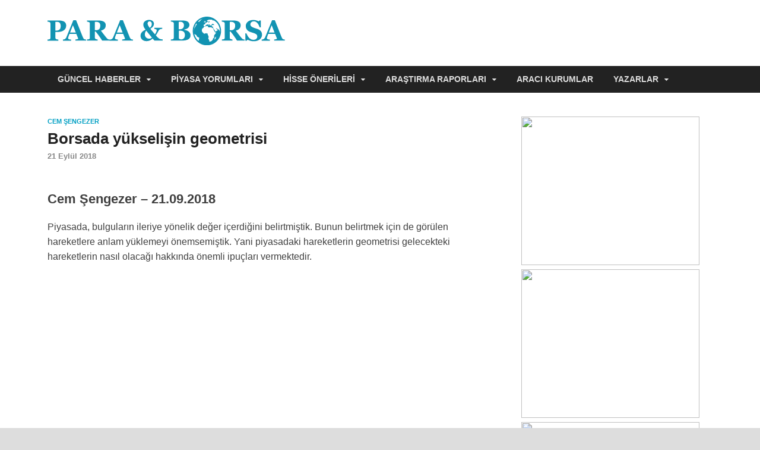

--- FILE ---
content_type: text/html; charset=UTF-8
request_url: https://www.paraborsa.net/i/borsada-yukselisin-geometrisi/
body_size: 24389
content:
<!DOCTYPE html>
<html lang="tr">
<head>
<meta charset="UTF-8">
<meta name="viewport" content="width=device-width, initial-scale=1">
<meta name="theme-color" content="#1393b2">
<meta name='robots' content='index, follow, max-image-preview:large, max-snippet:-1, max-video-preview:-1' />
	<style>img:is([sizes="auto" i], [sizes^="auto," i]) { contain-intrinsic-size: 3000px 1500px }</style>
	
	<!-- This site is optimized with the Yoast SEO plugin v26.4 - https://yoast.com/wordpress/plugins/seo/ -->
	<title>Borsada yükselişin geometrisi</title>
	<meta name="description" content="Borsada yükselişin geometrisi için buraya tıklayın." />
	<link rel="canonical" href="https://www.paraborsa.net/i/borsada-yukselisin-geometrisi/" />
	<meta property="og:locale" content="tr_TR" />
	<meta property="og:type" content="article" />
	<meta property="og:title" content="Borsada yükselişin geometrisi" />
	<meta property="og:description" content="Borsada yükselişin geometrisi için buraya tıklayın." />
	<meta property="og:url" content="https://www.paraborsa.net/i/borsada-yukselisin-geometrisi/" />
	<meta property="og:site_name" content="Para &amp; Borsa" />
	<meta property="article:published_time" content="2018-09-21T16:14:31+00:00" />
	<meta property="article:modified_time" content="2022-06-02T22:16:33+00:00" />
	<meta property="og:image" content="https://www.paraborsa.net/wp-content/uploads/2018/04/cem-sengezer.jpg" />
	<meta property="og:image:width" content="80" />
	<meta property="og:image:height" content="100" />
	<meta property="og:image:type" content="image/jpeg" />
	<meta name="author" content="editor" />
	<meta name="twitter:card" content="summary_large_image" />
	<meta name="twitter:creator" content="@ParaBorsaNet" />
	<meta name="twitter:site" content="@ParaBorsaNet" />
	<script type="application/ld+json" class="yoast-schema-graph">{"@context":"https://schema.org","@graph":[{"@type":"Article","@id":"https://www.paraborsa.net/i/borsada-yukselisin-geometrisi/#article","isPartOf":{"@id":"https://www.paraborsa.net/i/borsada-yukselisin-geometrisi/"},"author":{"name":"editor","@id":"https://www.paraborsa.net/#/schema/person/82b37c1ceab7dcb336c5d297ba7cf307"},"headline":"Borsada yükselişin geometrisi","datePublished":"2018-09-21T16:14:31+00:00","dateModified":"2022-06-02T22:16:33+00:00","mainEntityOfPage":{"@id":"https://www.paraborsa.net/i/borsada-yukselisin-geometrisi/"},"wordCount":726,"publisher":{"@id":"https://www.paraborsa.net/#organization"},"image":{"@id":"https://www.paraborsa.net/i/borsada-yukselisin-geometrisi/#primaryimage"},"thumbnailUrl":"https://www.paraborsa.net/wp-content/uploads/2018/04/cem-sengezer.jpg","keywords":["Borsa düşer mi","Borsa ne olur","Borsa tüyoları","Borsa yükselir mi","Cem Şengezer köşe yazıları","Cem Şengezer yazıları"],"articleSection":["Cem Şengezer"],"inLanguage":"tr"},{"@type":"WebPage","@id":"https://www.paraborsa.net/i/borsada-yukselisin-geometrisi/","url":"https://www.paraborsa.net/i/borsada-yukselisin-geometrisi/","name":"Borsada yükselişin geometrisi","isPartOf":{"@id":"https://www.paraborsa.net/#website"},"primaryImageOfPage":{"@id":"https://www.paraborsa.net/i/borsada-yukselisin-geometrisi/#primaryimage"},"image":{"@id":"https://www.paraborsa.net/i/borsada-yukselisin-geometrisi/#primaryimage"},"thumbnailUrl":"https://www.paraborsa.net/wp-content/uploads/2018/04/cem-sengezer.jpg","datePublished":"2018-09-21T16:14:31+00:00","dateModified":"2022-06-02T22:16:33+00:00","description":"Borsada yükselişin geometrisi için buraya tıklayın.","breadcrumb":{"@id":"https://www.paraborsa.net/i/borsada-yukselisin-geometrisi/#breadcrumb"},"inLanguage":"tr","potentialAction":[{"@type":"ReadAction","target":["https://www.paraborsa.net/i/borsada-yukselisin-geometrisi/"]}]},{"@type":"ImageObject","inLanguage":"tr","@id":"https://www.paraborsa.net/i/borsada-yukselisin-geometrisi/#primaryimage","url":"https://www.paraborsa.net/wp-content/uploads/2018/04/cem-sengezer.jpg","contentUrl":"https://www.paraborsa.net/wp-content/uploads/2018/04/cem-sengezer.jpg","width":80,"height":100},{"@type":"BreadcrumbList","@id":"https://www.paraborsa.net/i/borsada-yukselisin-geometrisi/#breadcrumb","itemListElement":[{"@type":"ListItem","position":1,"name":"Ana sayfa","item":"https://www.paraborsa.net/"},{"@type":"ListItem","position":2,"name":"Borsada yükselişin geometrisi"}]},{"@type":"WebSite","@id":"https://www.paraborsa.net/#website","url":"https://www.paraborsa.net/","name":"Para & Borsa","description":"Para ve Borsa ile ilgili herşey...","publisher":{"@id":"https://www.paraborsa.net/#organization"},"potentialAction":[{"@type":"SearchAction","target":{"@type":"EntryPoint","urlTemplate":"https://www.paraborsa.net/?s={search_term_string}"},"query-input":{"@type":"PropertyValueSpecification","valueRequired":true,"valueName":"search_term_string"}}],"inLanguage":"tr"},{"@type":"Organization","@id":"https://www.paraborsa.net/#organization","name":"Para & Borsa","url":"https://www.paraborsa.net/","logo":{"@type":"ImageObject","inLanguage":"tr","@id":"https://www.paraborsa.net/#/schema/logo/image/","url":"https://www.paraborsa.net/wp-content/uploads/2017/12/pblogo.svg","contentUrl":"https://www.paraborsa.net/wp-content/uploads/2017/12/pblogo.svg","width":1,"height":1,"caption":"Para & Borsa"},"image":{"@id":"https://www.paraborsa.net/#/schema/logo/image/"},"sameAs":["https://x.com/ParaBorsaNet"]},{"@type":"Person","@id":"https://www.paraborsa.net/#/schema/person/82b37c1ceab7dcb336c5d297ba7cf307","name":"editor","image":{"@type":"ImageObject","inLanguage":"tr","@id":"https://www.paraborsa.net/#/schema/person/image/","url":"https://secure.gravatar.com/avatar/d198d89f4430efc576ef0f0df691a1a858850c47f8d7775351cf4fad9bc60bdb?s=96&d=mm&r=g","contentUrl":"https://secure.gravatar.com/avatar/d198d89f4430efc576ef0f0df691a1a858850c47f8d7775351cf4fad9bc60bdb?s=96&d=mm&r=g","caption":"editor"}}]}</script>
	<!-- / Yoast SEO plugin. -->


<link rel='dns-prefetch' href='//www.paraborsa.net' />
		<!-- This site uses the Google Analytics by MonsterInsights plugin v9.10.0 - Using Analytics tracking - https://www.monsterinsights.com/ -->
							<script src="//www.googletagmanager.com/gtag/js?id=G-DMFZY3SZQN"  data-cfasync="false" data-wpfc-render="false" type="text/javascript" async></script>
			<script data-cfasync="false" data-wpfc-render="false" type="text/javascript">
				var mi_version = '9.10.0';
				var mi_track_user = true;
				var mi_no_track_reason = '';
								var MonsterInsightsDefaultLocations = {"page_location":"https:\/\/www.paraborsa.net\/i\/borsada-yukselisin-geometrisi\/"};
								if ( typeof MonsterInsightsPrivacyGuardFilter === 'function' ) {
					var MonsterInsightsLocations = (typeof MonsterInsightsExcludeQuery === 'object') ? MonsterInsightsPrivacyGuardFilter( MonsterInsightsExcludeQuery ) : MonsterInsightsPrivacyGuardFilter( MonsterInsightsDefaultLocations );
				} else {
					var MonsterInsightsLocations = (typeof MonsterInsightsExcludeQuery === 'object') ? MonsterInsightsExcludeQuery : MonsterInsightsDefaultLocations;
				}

								var disableStrs = [
										'ga-disable-G-DMFZY3SZQN',
									];

				/* Function to detect opted out users */
				function __gtagTrackerIsOptedOut() {
					for (var index = 0; index < disableStrs.length; index++) {
						if (document.cookie.indexOf(disableStrs[index] + '=true') > -1) {
							return true;
						}
					}

					return false;
				}

				/* Disable tracking if the opt-out cookie exists. */
				if (__gtagTrackerIsOptedOut()) {
					for (var index = 0; index < disableStrs.length; index++) {
						window[disableStrs[index]] = true;
					}
				}

				/* Opt-out function */
				function __gtagTrackerOptout() {
					for (var index = 0; index < disableStrs.length; index++) {
						document.cookie = disableStrs[index] + '=true; expires=Thu, 31 Dec 2099 23:59:59 UTC; path=/';
						window[disableStrs[index]] = true;
					}
				}

				if ('undefined' === typeof gaOptout) {
					function gaOptout() {
						__gtagTrackerOptout();
					}
				}
								window.dataLayer = window.dataLayer || [];

				window.MonsterInsightsDualTracker = {
					helpers: {},
					trackers: {},
				};
				if (mi_track_user) {
					function __gtagDataLayer() {
						dataLayer.push(arguments);
					}

					function __gtagTracker(type, name, parameters) {
						if (!parameters) {
							parameters = {};
						}

						if (parameters.send_to) {
							__gtagDataLayer.apply(null, arguments);
							return;
						}

						if (type === 'event') {
														parameters.send_to = monsterinsights_frontend.v4_id;
							var hookName = name;
							if (typeof parameters['event_category'] !== 'undefined') {
								hookName = parameters['event_category'] + ':' + name;
							}

							if (typeof MonsterInsightsDualTracker.trackers[hookName] !== 'undefined') {
								MonsterInsightsDualTracker.trackers[hookName](parameters);
							} else {
								__gtagDataLayer('event', name, parameters);
							}
							
						} else {
							__gtagDataLayer.apply(null, arguments);
						}
					}

					__gtagTracker('js', new Date());
					__gtagTracker('set', {
						'developer_id.dZGIzZG': true,
											});
					if ( MonsterInsightsLocations.page_location ) {
						__gtagTracker('set', MonsterInsightsLocations);
					}
										__gtagTracker('config', 'G-DMFZY3SZQN', {"forceSSL":"true"} );
										window.gtag = __gtagTracker;										(function () {
						/* https://developers.google.com/analytics/devguides/collection/analyticsjs/ */
						/* ga and __gaTracker compatibility shim. */
						var noopfn = function () {
							return null;
						};
						var newtracker = function () {
							return new Tracker();
						};
						var Tracker = function () {
							return null;
						};
						var p = Tracker.prototype;
						p.get = noopfn;
						p.set = noopfn;
						p.send = function () {
							var args = Array.prototype.slice.call(arguments);
							args.unshift('send');
							__gaTracker.apply(null, args);
						};
						var __gaTracker = function () {
							var len = arguments.length;
							if (len === 0) {
								return;
							}
							var f = arguments[len - 1];
							if (typeof f !== 'object' || f === null || typeof f.hitCallback !== 'function') {
								if ('send' === arguments[0]) {
									var hitConverted, hitObject = false, action;
									if ('event' === arguments[1]) {
										if ('undefined' !== typeof arguments[3]) {
											hitObject = {
												'eventAction': arguments[3],
												'eventCategory': arguments[2],
												'eventLabel': arguments[4],
												'value': arguments[5] ? arguments[5] : 1,
											}
										}
									}
									if ('pageview' === arguments[1]) {
										if ('undefined' !== typeof arguments[2]) {
											hitObject = {
												'eventAction': 'page_view',
												'page_path': arguments[2],
											}
										}
									}
									if (typeof arguments[2] === 'object') {
										hitObject = arguments[2];
									}
									if (typeof arguments[5] === 'object') {
										Object.assign(hitObject, arguments[5]);
									}
									if ('undefined' !== typeof arguments[1].hitType) {
										hitObject = arguments[1];
										if ('pageview' === hitObject.hitType) {
											hitObject.eventAction = 'page_view';
										}
									}
									if (hitObject) {
										action = 'timing' === arguments[1].hitType ? 'timing_complete' : hitObject.eventAction;
										hitConverted = mapArgs(hitObject);
										__gtagTracker('event', action, hitConverted);
									}
								}
								return;
							}

							function mapArgs(args) {
								var arg, hit = {};
								var gaMap = {
									'eventCategory': 'event_category',
									'eventAction': 'event_action',
									'eventLabel': 'event_label',
									'eventValue': 'event_value',
									'nonInteraction': 'non_interaction',
									'timingCategory': 'event_category',
									'timingVar': 'name',
									'timingValue': 'value',
									'timingLabel': 'event_label',
									'page': 'page_path',
									'location': 'page_location',
									'title': 'page_title',
									'referrer' : 'page_referrer',
								};
								for (arg in args) {
																		if (!(!args.hasOwnProperty(arg) || !gaMap.hasOwnProperty(arg))) {
										hit[gaMap[arg]] = args[arg];
									} else {
										hit[arg] = args[arg];
									}
								}
								return hit;
							}

							try {
								f.hitCallback();
							} catch (ex) {
							}
						};
						__gaTracker.create = newtracker;
						__gaTracker.getByName = newtracker;
						__gaTracker.getAll = function () {
							return [];
						};
						__gaTracker.remove = noopfn;
						__gaTracker.loaded = true;
						window['__gaTracker'] = __gaTracker;
					})();
									} else {
										console.log("");
					(function () {
						function __gtagTracker() {
							return null;
						}

						window['__gtagTracker'] = __gtagTracker;
						window['gtag'] = __gtagTracker;
					})();
									}
			</script>
							<!-- / Google Analytics by MonsterInsights -->
		<!-- www.paraborsa.net is managing ads with Advanced Ads 2.0.14 – https://wpadvancedads.com/ --><script id="arpb-ready">
			window.advanced_ads_ready=function(e,a){a=a||"complete";var d=function(e){return"interactive"===a?"loading"!==e:"complete"===e};d(document.readyState)?e():document.addEventListener("readystatechange",(function(a){d(a.target.readyState)&&e()}),{once:"interactive"===a})},window.advanced_ads_ready_queue=window.advanced_ads_ready_queue||[];		</script>
		<style id='classic-theme-styles-inline-css' type='text/css'>
/*! This file is auto-generated */
.wp-block-button__link{color:#fff;background-color:#32373c;border-radius:9999px;box-shadow:none;text-decoration:none;padding:calc(.667em + 2px) calc(1.333em + 2px);font-size:1.125em}.wp-block-file__button{background:#32373c;color:#fff;text-decoration:none}
</style>
<style id='global-styles-inline-css' type='text/css'>
:root{--wp--preset--aspect-ratio--square: 1;--wp--preset--aspect-ratio--4-3: 4/3;--wp--preset--aspect-ratio--3-4: 3/4;--wp--preset--aspect-ratio--3-2: 3/2;--wp--preset--aspect-ratio--2-3: 2/3;--wp--preset--aspect-ratio--16-9: 16/9;--wp--preset--aspect-ratio--9-16: 9/16;--wp--preset--color--black: #000000;--wp--preset--color--cyan-bluish-gray: #abb8c3;--wp--preset--color--white: #ffffff;--wp--preset--color--pale-pink: #f78da7;--wp--preset--color--vivid-red: #cf2e2e;--wp--preset--color--luminous-vivid-orange: #ff6900;--wp--preset--color--luminous-vivid-amber: #fcb900;--wp--preset--color--light-green-cyan: #7bdcb5;--wp--preset--color--vivid-green-cyan: #00d084;--wp--preset--color--pale-cyan-blue: #8ed1fc;--wp--preset--color--vivid-cyan-blue: #0693e3;--wp--preset--color--vivid-purple: #9b51e0;--wp--preset--gradient--vivid-cyan-blue-to-vivid-purple: linear-gradient(135deg,rgba(6,147,227,1) 0%,rgb(155,81,224) 100%);--wp--preset--gradient--light-green-cyan-to-vivid-green-cyan: linear-gradient(135deg,rgb(122,220,180) 0%,rgb(0,208,130) 100%);--wp--preset--gradient--luminous-vivid-amber-to-luminous-vivid-orange: linear-gradient(135deg,rgba(252,185,0,1) 0%,rgba(255,105,0,1) 100%);--wp--preset--gradient--luminous-vivid-orange-to-vivid-red: linear-gradient(135deg,rgba(255,105,0,1) 0%,rgb(207,46,46) 100%);--wp--preset--gradient--very-light-gray-to-cyan-bluish-gray: linear-gradient(135deg,rgb(238,238,238) 0%,rgb(169,184,195) 100%);--wp--preset--gradient--cool-to-warm-spectrum: linear-gradient(135deg,rgb(74,234,220) 0%,rgb(151,120,209) 20%,rgb(207,42,186) 40%,rgb(238,44,130) 60%,rgb(251,105,98) 80%,rgb(254,248,76) 100%);--wp--preset--gradient--blush-light-purple: linear-gradient(135deg,rgb(255,206,236) 0%,rgb(152,150,240) 100%);--wp--preset--gradient--blush-bordeaux: linear-gradient(135deg,rgb(254,205,165) 0%,rgb(254,45,45) 50%,rgb(107,0,62) 100%);--wp--preset--gradient--luminous-dusk: linear-gradient(135deg,rgb(255,203,112) 0%,rgb(199,81,192) 50%,rgb(65,88,208) 100%);--wp--preset--gradient--pale-ocean: linear-gradient(135deg,rgb(255,245,203) 0%,rgb(182,227,212) 50%,rgb(51,167,181) 100%);--wp--preset--gradient--electric-grass: linear-gradient(135deg,rgb(202,248,128) 0%,rgb(113,206,126) 100%);--wp--preset--gradient--midnight: linear-gradient(135deg,rgb(2,3,129) 0%,rgb(40,116,252) 100%);--wp--preset--font-size--small: 13px;--wp--preset--font-size--medium: 20px;--wp--preset--font-size--large: 36px;--wp--preset--font-size--x-large: 42px;--wp--preset--spacing--20: 0.44rem;--wp--preset--spacing--30: 0.67rem;--wp--preset--spacing--40: 1rem;--wp--preset--spacing--50: 1.5rem;--wp--preset--spacing--60: 2.25rem;--wp--preset--spacing--70: 3.38rem;--wp--preset--spacing--80: 5.06rem;--wp--preset--shadow--natural: 6px 6px 9px rgba(0, 0, 0, 0.2);--wp--preset--shadow--deep: 12px 12px 50px rgba(0, 0, 0, 0.4);--wp--preset--shadow--sharp: 6px 6px 0px rgba(0, 0, 0, 0.2);--wp--preset--shadow--outlined: 6px 6px 0px -3px rgba(255, 255, 255, 1), 6px 6px rgba(0, 0, 0, 1);--wp--preset--shadow--crisp: 6px 6px 0px rgba(0, 0, 0, 1);}:where(.is-layout-flex){gap: 0.5em;}:where(.is-layout-grid){gap: 0.5em;}body .is-layout-flex{display: flex;}.is-layout-flex{flex-wrap: wrap;align-items: center;}.is-layout-flex > :is(*, div){margin: 0;}body .is-layout-grid{display: grid;}.is-layout-grid > :is(*, div){margin: 0;}:where(.wp-block-columns.is-layout-flex){gap: 2em;}:where(.wp-block-columns.is-layout-grid){gap: 2em;}:where(.wp-block-post-template.is-layout-flex){gap: 1.25em;}:where(.wp-block-post-template.is-layout-grid){gap: 1.25em;}.has-black-color{color: var(--wp--preset--color--black) !important;}.has-cyan-bluish-gray-color{color: var(--wp--preset--color--cyan-bluish-gray) !important;}.has-white-color{color: var(--wp--preset--color--white) !important;}.has-pale-pink-color{color: var(--wp--preset--color--pale-pink) !important;}.has-vivid-red-color{color: var(--wp--preset--color--vivid-red) !important;}.has-luminous-vivid-orange-color{color: var(--wp--preset--color--luminous-vivid-orange) !important;}.has-luminous-vivid-amber-color{color: var(--wp--preset--color--luminous-vivid-amber) !important;}.has-light-green-cyan-color{color: var(--wp--preset--color--light-green-cyan) !important;}.has-vivid-green-cyan-color{color: var(--wp--preset--color--vivid-green-cyan) !important;}.has-pale-cyan-blue-color{color: var(--wp--preset--color--pale-cyan-blue) !important;}.has-vivid-cyan-blue-color{color: var(--wp--preset--color--vivid-cyan-blue) !important;}.has-vivid-purple-color{color: var(--wp--preset--color--vivid-purple) !important;}.has-black-background-color{background-color: var(--wp--preset--color--black) !important;}.has-cyan-bluish-gray-background-color{background-color: var(--wp--preset--color--cyan-bluish-gray) !important;}.has-white-background-color{background-color: var(--wp--preset--color--white) !important;}.has-pale-pink-background-color{background-color: var(--wp--preset--color--pale-pink) !important;}.has-vivid-red-background-color{background-color: var(--wp--preset--color--vivid-red) !important;}.has-luminous-vivid-orange-background-color{background-color: var(--wp--preset--color--luminous-vivid-orange) !important;}.has-luminous-vivid-amber-background-color{background-color: var(--wp--preset--color--luminous-vivid-amber) !important;}.has-light-green-cyan-background-color{background-color: var(--wp--preset--color--light-green-cyan) !important;}.has-vivid-green-cyan-background-color{background-color: var(--wp--preset--color--vivid-green-cyan) !important;}.has-pale-cyan-blue-background-color{background-color: var(--wp--preset--color--pale-cyan-blue) !important;}.has-vivid-cyan-blue-background-color{background-color: var(--wp--preset--color--vivid-cyan-blue) !important;}.has-vivid-purple-background-color{background-color: var(--wp--preset--color--vivid-purple) !important;}.has-black-border-color{border-color: var(--wp--preset--color--black) !important;}.has-cyan-bluish-gray-border-color{border-color: var(--wp--preset--color--cyan-bluish-gray) !important;}.has-white-border-color{border-color: var(--wp--preset--color--white) !important;}.has-pale-pink-border-color{border-color: var(--wp--preset--color--pale-pink) !important;}.has-vivid-red-border-color{border-color: var(--wp--preset--color--vivid-red) !important;}.has-luminous-vivid-orange-border-color{border-color: var(--wp--preset--color--luminous-vivid-orange) !important;}.has-luminous-vivid-amber-border-color{border-color: var(--wp--preset--color--luminous-vivid-amber) !important;}.has-light-green-cyan-border-color{border-color: var(--wp--preset--color--light-green-cyan) !important;}.has-vivid-green-cyan-border-color{border-color: var(--wp--preset--color--vivid-green-cyan) !important;}.has-pale-cyan-blue-border-color{border-color: var(--wp--preset--color--pale-cyan-blue) !important;}.has-vivid-cyan-blue-border-color{border-color: var(--wp--preset--color--vivid-cyan-blue) !important;}.has-vivid-purple-border-color{border-color: var(--wp--preset--color--vivid-purple) !important;}.has-vivid-cyan-blue-to-vivid-purple-gradient-background{background: var(--wp--preset--gradient--vivid-cyan-blue-to-vivid-purple) !important;}.has-light-green-cyan-to-vivid-green-cyan-gradient-background{background: var(--wp--preset--gradient--light-green-cyan-to-vivid-green-cyan) !important;}.has-luminous-vivid-amber-to-luminous-vivid-orange-gradient-background{background: var(--wp--preset--gradient--luminous-vivid-amber-to-luminous-vivid-orange) !important;}.has-luminous-vivid-orange-to-vivid-red-gradient-background{background: var(--wp--preset--gradient--luminous-vivid-orange-to-vivid-red) !important;}.has-very-light-gray-to-cyan-bluish-gray-gradient-background{background: var(--wp--preset--gradient--very-light-gray-to-cyan-bluish-gray) !important;}.has-cool-to-warm-spectrum-gradient-background{background: var(--wp--preset--gradient--cool-to-warm-spectrum) !important;}.has-blush-light-purple-gradient-background{background: var(--wp--preset--gradient--blush-light-purple) !important;}.has-blush-bordeaux-gradient-background{background: var(--wp--preset--gradient--blush-bordeaux) !important;}.has-luminous-dusk-gradient-background{background: var(--wp--preset--gradient--luminous-dusk) !important;}.has-pale-ocean-gradient-background{background: var(--wp--preset--gradient--pale-ocean) !important;}.has-electric-grass-gradient-background{background: var(--wp--preset--gradient--electric-grass) !important;}.has-midnight-gradient-background{background: var(--wp--preset--gradient--midnight) !important;}.has-small-font-size{font-size: var(--wp--preset--font-size--small) !important;}.has-medium-font-size{font-size: var(--wp--preset--font-size--medium) !important;}.has-large-font-size{font-size: var(--wp--preset--font-size--large) !important;}.has-x-large-font-size{font-size: var(--wp--preset--font-size--x-large) !important;}
:where(.wp-block-post-template.is-layout-flex){gap: 1.25em;}:where(.wp-block-post-template.is-layout-grid){gap: 1.25em;}
:where(.wp-block-columns.is-layout-flex){gap: 2em;}:where(.wp-block-columns.is-layout-grid){gap: 2em;}
:root :where(.wp-block-pullquote){font-size: 1.5em;line-height: 1.6;}
</style>
<link rel='stylesheet' id='contact-form-7-css' href='https://www.paraborsa.net/wp-content/plugins/contact-form-7/includes/css/styles.css?ver=6.1.4' type='text/css' media='all' />
<link rel='stylesheet' id='font-awesome-css' href='https://www.paraborsa.net/wp-content/themes/hitmag/css/font-awesome.min.css?ver=4.7.0' type='text/css' media='all' />
<link rel='stylesheet' id='hitmag-style-css' href='https://www.paraborsa.net/wp-content/themes/hitmag/style.css?ver=6.8.3' type='text/css' media='all' />
<script type="text/javascript" src="https://www.paraborsa.net/wp-content/plugins/google-analytics-for-wordpress/assets/js/frontend-gtag.min.js?ver=9.10.0" id="monsterinsights-frontend-script-js" async="async" data-wp-strategy="async"></script>
<script data-cfasync="false" data-wpfc-render="false" type="text/javascript" id='monsterinsights-frontend-script-js-extra'>/* <![CDATA[ */
var monsterinsights_frontend = {"js_events_tracking":"true","download_extensions":"doc,pdf,ppt,zip,xls,docx,pptx,xlsx","inbound_paths":"[]","home_url":"https:\/\/www.paraborsa.net","hash_tracking":"false","v4_id":"G-DMFZY3SZQN"};/* ]]> */
</script>
<script type="text/javascript" src="https://www.paraborsa.net/wp-includes/js/jquery/jquery.min.js?ver=3.7.1" id="jquery-core-js"></script>
<!--[if lt IE 9]>
<script type="text/javascript" src="https://www.paraborsa.net/wp-content/themes/hitmag/js/html5shiv.min.js?ver=6.8.3" id="html5shiv-js"></script>
<![endif]-->
<script>function addEmpowerAds(){var e;empowerAdLoaded||((e=document.createElement("script")).async=!0,e.type="text/javascript",e.id="virgul-ad-script",e.src="https://static.virgul.com/theme/mockups/adcode/outside.js?dts="+parseInt((new Date).getTime()/864e5),document.getElementsByTagName("head")[0].appendChild(e),empowerAdLoaded=!0)}window.empowerad={ads:[],site:"paraborsa_net",dataClass:"empower-ad",namespace:"empower"},window.empowerAdLoaded=!1,"complete"==document.readyState?addEmpowerAds():window.addEventListener?window.addEventListener("load",addEmpowerAds):window.attachEvent("onload",addEmpowerAds),setTimeout(addEmpowerAds,9e3);</script><link rel="profile" href="https://gmpg.org/xfn/11">
<link rel="shortcut icon" href="https://www.paraborsa.net/favicon.ico">
<link rel="dns-prefetch preconnect" href="//pagead2.googlesyndication.com">
<link rel="dns-prefetch preconnect" href="//googleads.g.doubleclick.net">
<link rel="dns-prefetch preconnect" href="//tpc.googlesyndication.com">
<link rel="dns-prefetch preconnect" href="//stats.g.doubleclick.net">
<link rel="dns-prefetch preconnect" href="//www.google.com">
<link rel="apple-touch-icon" sizes="57x57" href="https://www.paraborsa.net/apple-icon-57x57.png">
<link rel="apple-touch-icon" sizes="60x60" href="https://www.paraborsa.net/apple-icon-60x60.png">
<link rel="apple-touch-icon" sizes="72x72" href="https://www.paraborsa.net/apple-icon-72x72.png">
<link rel="apple-touch-icon" sizes="76x76" href="https://www.paraborsa.net/apple-icon-76x76.png">
<link rel="apple-touch-icon" sizes="114x114" href="https://www.paraborsa.net/apple-icon-114x114.png">
<link rel="apple-touch-icon" sizes="120x120" href="https://www.paraborsa.net/apple-icon-120x120.png">
<link rel="apple-touch-icon" sizes="144x144" href="https://www.paraborsa.net/apple-icon-144x144.png">
<link rel="apple-touch-icon" sizes="152x152" href="https://www.paraborsa.net/apple-icon-152x152.png">
<link rel="apple-touch-icon" sizes="180x180" href="https://www.paraborsa.net/apple-icon-180x180.png">
<link rel="icon" type="image/png" sizes="192x192"  href="https://www.paraborsa.net/android-icon-192x192.png">
<link rel="icon" type="image/png" sizes="32x32" href="https://www.paraborsa.net/favicon-32x32.png">
<link rel="icon" type="image/png" sizes="96x96" href="https://www.paraborsa.net/favicon-96x96.png">
<link rel="icon" type="image/png" sizes="16x16" href="https://www.paraborsa.net/favicon-16x16.png">
<link rel="manifest" href="https://www.paraborsa.net/manifest.json">
<meta name="msapplication-TileColor" content="#ffffff">
<meta name="msapplication-TileImage" content="https://www.paraborsa.net/ms-icon-144x144.png">
<script>
	jQuery(document).ready(function(){
	jQuery(".hm-search-button-icon").click(function() {
		jQuery(".hm-search-box-container").toggle('fast');
		jQuery(this).toggleClass("hm-search-close");
	});
});
</script>
</head>
<body class="wp-singular post-template-default single single-post postid-334887 single-format-standard wp-custom-logo wp-theme-hitmag hitmag-full-width group-blog th-right-sidebar aa-prefix-arpb-" style="margin-bottom: 90px;">
<div id="page" class="site hitmag-wrapper">
	<a class="skip-link screen-reader-text" href="#content">İçeriğe Git</a>

	<header id="masthead" class="site-header" role="banner">

		
		
		<div class="header-main-area">
			<div class="hm-container">
			<div class="site-branding">
				<div class="site-branding-content">
					<div class="hm-logo">
						<a href="https://www.paraborsa.net/" class="custom-logo-link" rel="home"><img alt="Para &amp; Borsa" src="/r/pblogo.svg" class="custom-logo no-lazyload" width="340" height="40" /></a>					
											</div><!-- .hm-logo -->
				</div><!-- .site-branding-content -->
			</div><!-- .site-branding -->

						</div><!-- .hm-container -->
		</div><!-- .header-main-area -->

				<div class="hm-nav-container">
			<nav id="site-navigation" class="main-navigation" role="navigation">
				<div class="hm-container">
				<div class="menu-ana-menu-container"><ul id="primary-menu" class="menu"><li id="menu-item-306538" class="menu-item menu-item-type-taxonomy menu-item-object-category menu-item-has-children menu-item-306538"><a href="https://www.paraborsa.net/kategori/guncel/">Güncel Haberler</a>
<ul class="sub-menu">
	<li id="menu-item-306546" class="menu-item menu-item-type-taxonomy menu-item-object-category menu-item-306546"><a href="https://www.paraborsa.net/kategori/guncel/altin-fiyatlari/">Altın Fiyatları</a></li>
	<li id="menu-item-306548" class="menu-item menu-item-type-taxonomy menu-item-object-category menu-item-306548"><a href="https://www.paraborsa.net/kategori/guncel/piyasa-haberleri/borsa-istanbul/">Borsa İstanbul</a></li>
	<li id="menu-item-306549" class="menu-item menu-item-type-taxonomy menu-item-object-category menu-item-306549"><a href="https://www.paraborsa.net/kategori/guncel/doviz-kurlari/">Döviz Kurları</a></li>
	<li id="menu-item-306554" class="menu-item menu-item-type-taxonomy menu-item-object-category menu-item-306554"><a href="https://www.paraborsa.net/kategori/guncel/ekonomi-haberleri/dunya-ekonomileri/">Dünya Ekonomileri</a></li>
	<li id="menu-item-306550" class="menu-item menu-item-type-taxonomy menu-item-object-category menu-item-306550"><a href="https://www.paraborsa.net/kategori/guncel/piyasa-haberleri/dunya-piyasalari/">Dünya Piyasaları</a></li>
	<li id="menu-item-311494" class="menu-item menu-item-type-taxonomy menu-item-object-category menu-item-311494"><a href="https://www.paraborsa.net/kategori/guncel/emlak-haberleri/">Emlak Haberleri</a></li>
	<li id="menu-item-309807" class="menu-item menu-item-type-taxonomy menu-item-object-category menu-item-309807"><a href="https://www.paraborsa.net/kategori/guncel/piyasa-haberleri/kripto-para-haberleri/">Kripto Paralar</a></li>
	<li id="menu-item-306557" class="menu-item menu-item-type-taxonomy menu-item-object-category menu-item-306557"><a href="https://www.paraborsa.net/kategori/guncel/sirket-haberleri/">Şirket Haberleri</a></li>
	<li id="menu-item-306555" class="menu-item menu-item-type-taxonomy menu-item-object-category menu-item-306555"><a href="https://www.paraborsa.net/kategori/guncel/ekonomi-haberleri/turkiye-ekonomisi/">Türkiye Ekonomisi</a></li>
</ul>
</li>
<li id="menu-item-306539" class="menu-item menu-item-type-taxonomy menu-item-object-category menu-item-has-children menu-item-306539"><a href="https://www.paraborsa.net/kategori/piyasalar/">Piyasa Yorumları</a>
<ul class="sub-menu">
	<li id="menu-item-306560" class="menu-item menu-item-type-taxonomy menu-item-object-category menu-item-306560"><a href="https://www.paraborsa.net/kategori/piyasalar/altin-yorumlari/">Altın Yorumları</a></li>
	<li id="menu-item-306561" class="menu-item menu-item-type-taxonomy menu-item-object-category menu-item-306561"><a href="https://www.paraborsa.net/kategori/piyasalar/borsa-yorumlari/">Borsa Yorumları</a></li>
	<li id="menu-item-306559" class="menu-item menu-item-type-taxonomy menu-item-object-category menu-item-306559"><a href="https://www.paraborsa.net/kategori/piyasalar/doviz-yorumlari/">Döviz Yorumları</a></li>
	<li id="menu-item-559382" class="menu-item menu-item-type-taxonomy menu-item-object-category menu-item-559382"><a href="https://www.paraborsa.net/kategori/piyasalar/kripto-paralar/">Kripto Para Yorumları</a></li>
</ul>
</li>
<li id="menu-item-306542" class="menu-item menu-item-type-taxonomy menu-item-object-category menu-item-has-children menu-item-306542"><a href="https://www.paraborsa.net/kategori/hisse-onerileri/">Hisse Önerileri</a>
<ul class="sub-menu">
	<li id="menu-item-306573" class="menu-item menu-item-type-taxonomy menu-item-object-category menu-item-306573"><a href="https://www.paraborsa.net/kategori/hisse-onerileri/aylik-hisse-onerileri/">Aylık Hisse Önerileri</a></li>
	<li id="menu-item-306572" class="menu-item menu-item-type-taxonomy menu-item-object-category menu-item-306572"><a href="https://www.paraborsa.net/kategori/hisse-onerileri/gunluk-hisse-onerileri/">Günlük Hisse Önerileri</a></li>
	<li id="menu-item-306570" class="menu-item menu-item-type-taxonomy menu-item-object-category menu-item-306570"><a href="https://www.paraborsa.net/kategori/hisse-onerileri/haftalik-hisse-onerileri/">Haftalık Hisse Önerileri</a></li>
	<li id="menu-item-306571" class="menu-item menu-item-type-taxonomy menu-item-object-category menu-item-306571"><a href="https://www.paraborsa.net/kategori/hisse-onerileri/ozel-hisse-onerileri/">Özel Hisse Önerileri</a></li>
</ul>
</li>
<li id="menu-item-306541" class="menu-item menu-item-type-taxonomy menu-item-object-category menu-item-has-children menu-item-306541"><a href="https://www.paraborsa.net/kategori/arastirma-raporlari/">Araştırma Raporları</a>
<ul class="sub-menu">
	<li id="menu-item-306578" class="menu-item menu-item-type-taxonomy menu-item-object-category menu-item-306578"><a href="https://www.paraborsa.net/kategori/arastirma-raporlari/aylik-bultenler/">Aylık Bültenler</a></li>
	<li id="menu-item-306582" class="menu-item menu-item-type-taxonomy menu-item-object-category menu-item-306582"><a href="https://www.paraborsa.net/kategori/arastirma-raporlari/bilanco-analizleri/">Bilanço Analizleri</a></li>
	<li id="menu-item-393858" class="menu-item menu-item-type-post_type menu-item-object-post menu-item-393858"><a href="https://www.paraborsa.net/i/gunluk-bultenler/">Günlük Bültenler</a></li>
	<li id="menu-item-306581" class="menu-item menu-item-type-taxonomy menu-item-object-category menu-item-306581"><a href="https://www.paraborsa.net/kategori/arastirma-raporlari/haftalik-bultenler/">Haftalık Bültenler</a></li>
	<li id="menu-item-306585" class="menu-item menu-item-type-taxonomy menu-item-object-category menu-item-306585"><a href="https://www.paraborsa.net/kategori/arastirma-raporlari/ozel-raporlar/">Özel Raporlar</a></li>
	<li id="menu-item-327371" class="menu-item menu-item-type-taxonomy menu-item-object-category menu-item-327371"><a href="https://www.paraborsa.net/kategori/arastirma-raporlari/sermaye-temettu/">Sermaye / Temettü</a></li>
	<li id="menu-item-306586" class="menu-item menu-item-type-taxonomy menu-item-object-category menu-item-306586"><a href="https://www.paraborsa.net/kategori/arastirma-raporlari/sirket-raporlari/">Şirket Raporları</a></li>
	<li id="menu-item-306584" class="menu-item menu-item-type-taxonomy menu-item-object-category menu-item-306584"><a href="https://www.paraborsa.net/kategori/arastirma-raporlari/strateji-raporlari/">Strateji Raporları</a></li>
	<li id="menu-item-306588" class="menu-item menu-item-type-taxonomy menu-item-object-category menu-item-306588"><a href="https://www.paraborsa.net/kategori/arastirma-raporlari/yabanci-islemleri/">Yabancı İşlemleri</a></li>
</ul>
</li>
<li id="menu-item-306603" class="menu-item menu-item-type-custom menu-item-object-custom menu-item-306603"><a href="/araci-kurum/">Aracı Kurumlar</a></li>
<li id="menu-item-306540" class="menu-item menu-item-type-taxonomy menu-item-object-category current-post-ancestor menu-item-has-children menu-item-306540"><a href="https://www.paraborsa.net/kategori/yazarlar/" title="Tonguç Erbaş">Yazarlar</a>
<ul class="sub-menu">
	<li id="menu-item-306592" class="menu-item menu-item-type-taxonomy menu-item-object-category menu-item-306592"><a href="https://www.paraborsa.net/kategori/yazarlar/atilla-yesilada/">Atilla Yeşilada</a></li>
	<li id="menu-item-394981" class="menu-item menu-item-type-taxonomy menu-item-object-category menu-item-394981"><a href="https://www.paraborsa.net/kategori/yazarlar/burcu-kosem/">Burcu Kösem</a></li>
	<li id="menu-item-317915" class="menu-item menu-item-type-taxonomy menu-item-object-category current-post-ancestor current-menu-parent current-post-parent menu-item-317915"><a href="https://www.paraborsa.net/kategori/yazarlar/cem-sengezer/">Cem Şengezer</a></li>
	<li id="menu-item-684837" class="menu-item menu-item-type-taxonomy menu-item-object-category menu-item-684837"><a href="https://www.paraborsa.net/kategori/yazarlar/elif-ozsaglam/">Elif Özsağlam</a></li>
	<li id="menu-item-318933" class="menu-item menu-item-type-taxonomy menu-item-object-category menu-item-318933"><a href="https://www.paraborsa.net/kategori/yazarlar/erkan-bay/">Erkan Bay</a></li>
	<li id="menu-item-357537" class="menu-item menu-item-type-taxonomy menu-item-object-category menu-item-357537"><a href="https://www.paraborsa.net/kategori/yazarlar/iskender-ada/">İskender Ada</a></li>
	<li id="menu-item-306595" class="menu-item menu-item-type-taxonomy menu-item-object-category menu-item-306595"><a href="https://www.paraborsa.net/kategori/yazarlar/kerem-alkin/">Kerem Alkin</a></li>
	<li id="menu-item-306596" class="menu-item menu-item-type-taxonomy menu-item-object-category menu-item-306596"><a href="https://www.paraborsa.net/kategori/yazarlar/mahfi-egilmez/">Mahfi Eğilmez</a></li>
	<li id="menu-item-364891" class="menu-item menu-item-type-taxonomy menu-item-object-category menu-item-364891"><a href="https://www.paraborsa.net/kategori/yazarlar/okan-ozdemir/">Okan Özdemir</a></li>
	<li id="menu-item-306597" class="menu-item menu-item-type-taxonomy menu-item-object-category menu-item-306597"><a href="https://www.paraborsa.net/kategori/yazarlar/zeynel-balci/">Zeynel Balcı</a></li>
</ul>
</li>
</ul></div>								</div><!-- .hm-container -->
			</nav><!-- #site-navigation -->
			<a href="#" class="navbutton" id="main-nav-button">MENÜ</a>
			<div class="responsive-mainnav"></div>
		</div><!-- .hm-nav-container -->
		
	</header><!-- #masthead -->

	<div id="content" class="site-content">
		<div class="hm-container">

	<div id="primary" class="content-area">
		<main id="main" class="site-main" role="main">

		<article id="post-334887" class="hitmag-single post-334887 post type-post status-publish format-standard has-post-thumbnail hentry category-cem-sengezer tag-borsa-duser-mi tag-borsa-ne-olur tag-borsa-tuyolari tag-borsa-yukselir-mi tag-cem-sengezer-kose-yazilari tag-cem-sengezer-yazilari">
	<header class="entry-header">
		<div class="cat-links"><a href="https://www.paraborsa.net/kategori/yazarlar/cem-sengezer/" rel="category tag">Cem Şengezer</a></div><h1 class="entry-title">Borsada yükselişin geometrisi</h1>		<div class="entry-meta">
			<span class="posted-on"><a href="https://www.paraborsa.net/i/borsada-yukselisin-geometrisi/" rel="bookmark"><time class="entry-date published" datetime="2018-09-21T19:14:31+03:00">21 Eylül 2018</time><time class="updated" datetime="2022-06-03T01:16:33+03:00">03 Haziran 2022</time></a></span>		</div><!-- .entry-meta -->
			</header><!-- .entry-header -->
	<div class="entry-content">
		<h2>Cem Şengezer &#8211; 21.09.2018</h2>
<p>Piyasada, bulguların ileriye yönelik değer içerdiğini belirtmiştik. Bunun belirtmek için de görülen hareketlere anlam yüklemeyi önemsemiştik. Yani piyasadaki hareketlerin geometrisi gelecekteki hareketlerin nasıl olacağı hakkında önemli ipuçları vermektedir.</p><div class="arpb-yazidetayust" id="arpb-2211461687"><div data-empower-zone="158791" style="min-height:300px;height:300px;overflow:hidden" class="empower-ad"></div></div>
<p>Bir vaka olarak borsa için inceleme yaptık. Geometrinin değerini görmüş olduk. Yatay ve testere dişlisi türü hareketler sonucu 94.760 önceki cuma kapanışı sonucu bu haftayı 97.988 seviyesinde kapadık: % 3.4. Yazıları geriye doğru takip ederseniz olumlu bakışı geometrik model üzerinden anlatmıştık. Yine kazançlı bir hafta görüyoruz. Toplamda kesintisiz 5 haftadır yükseliş var. Toplamda %11 civarı kazanç görüyoruz. Bu hafta en yüksekten kapanış görürken, yorumların çoğunun makro beklentiler üzerine yerleştiğini görüyoruz. Yani sonuçların sebebini makro gelişmeler olarak görüyoruz. Bu model bakış çoğu kez yanılmıştır. Bunun sebebi de piyasanın ekonomiden kopmuş hareketler içinde olmasıdır.</p>
<p>Bu iddiamızı destekleyen bir vaka da ABD piyasalarından gelmektedir. Yeni rekorlar görülürken, makro gelişmeler bu tempoyu destekleyecek düzeyde değildir. Bir başka deyişle, gerçekleri değil rasyonel olanı kabullendiren medya görmekteyiz. Yani mutlak, tek gerçekten ziyade akla yatkın olanı tercih etmek daha kolay oluyor. Piyasanın gerçekçi değil de rasyonel davrandığını zaten her zamanın kuralıdır. Ancak gerçek olanın da yıkıcı etkisini unutmamak gerekiyor. Yani borsa rekorlarının sebebini başka yerde aramalıyız, gerçeği sorgulamalıyız.</p>
<p>Piyasa gerçeklerini geometri ve matematik modeller karması veya sadeliğiyle görmek mümkündür. Primlerin ve gün içi kayıpları,telafisini bu şekilde görmek gerekir. Filmi güzelleştiren hareketler armonisi devam edecektir. Faiz artışı, Yeni Ekonomik Program ve bilmediğimiz başka haber içeriklerinin sayısallaşmış etkisini görmekteyiz. Kullanılan modele göre gecikmeli veya erken uyarı şeklinde kendini göstermektedir.</p>
<p>Sonuçta endeks 5. yükseliş haftasını tamamladı. Bir önceki seri 3 haftalık idi. Son 17 haftanın 10 u yükselişle geçti. Son 10haftanın ise 8i yükselişi yakaladı. Yani yakın geçmişe yükselişle geçen haftaların yığıldığını görmekteyiz.</p>
<p>Son 9 haftayı önceki 9den ayıran ne idi ? Bir kıyaslama ölçüsü olarak kullanabilir miyiz ? Evet, hatta ölçeği düşürüp, büyütebiliriz de: modelin keskinliğiyle ve varsayımlarıyla ilişkili tercihtir.</p>
<p>Saf gerçeklikle, sırf sayısal veriye bakarak da söylenebilecekler vardır. Dengelenmeyle geçmesi gereken dönemler olmalıdır. Bunun karşılığı ne zaman oluşur ? Böyle dönemlerin oluşması durumunda görülür. Günlük bazda son 1 yılda buna matematiksel olarak ihtiyaç vardı ve buna göre davranış tarzı devam ediyor. Bu 1 yılın haftalarını da değerlendirecek olsak benzer sayısal gelişmeyi görebiliriz.</p>
<p>Gerek fiyat, gerek türev gösterge: kendi hikayesini yaratır. Bu hafta da 3 gün yükselişle geçerken, önceki hafta 2de kalmıştı. Yani piyasa kendi içinde, daha küçük zaman ölçeğinde kırılımlar yaratarak, ileride oluşturacağı realiteyi bugünden işaret etmektedir. Hatta hareket yatay gelişiyor olsa da, daha ufak ölçeğe bakarak kırılımları yakalayabiliriz. Haber akışıyla üreyen algı dağılımı sonucu oluşacak resmi görmek sürdürülebilir model bakışı içermez. Riskleri, faydalarından fazladır.</p>
<p><strong>Buna göre;</strong> Günlük bazda, yukarı yön ağırlıklı kırılımlar devam ediyor. Piyasa oluşacak gerçekliği sinyale dönüştürüyor. Model bu şekilde değerlendirirken: yakın geçmişe göre aşırı yükselişlere düzeltme gelecekse de; ağustos ilk yarısında görülen derin düşüşün getirdiği alım iştahı devam etmektedir. Derin kırılım, derin bilgi içeriyor diyebiliriz.</p>
<p>İhracat odaklı reçete yazım: http://www.ekonomist.com.tr/kapak-konusu/ihracati-artirma-yollari.html</p><div class="arpb-content" id="arpb-1851405757"><div data-empower-zone="158792" style="height:280px;overflow:hidden" class="empower-ad"></div></div>
<h6>Cem Şengezer&#8217;i Twitterda takip etmek için: <a href="https://twitter.com/for_a_few_quant" rel="external nofollow noopener" data-wpel-link="external" target="_blank">https://twitter.com/for_a_few_quant</a></h6>
	</div><!-- .entry-content -->

	<footer class="entry-footer">
		<span class="hm-tags-links"><a href="https://www.paraborsa.net/etiket/borsa-duser-mi/" rel="tag">Borsa düşer mi</a><a href="https://www.paraborsa.net/etiket/borsa-ne-olur/" rel="tag">Borsa ne olur</a><a href="https://www.paraborsa.net/etiket/borsa-tuyolari/" rel="tag">Borsa tüyoları</a><a href="https://www.paraborsa.net/etiket/borsa-yukselir-mi/" rel="tag">Borsa yükselir mi</a><a href="https://www.paraborsa.net/etiket/cem-sengezer-kose-yazilari/" rel="tag">Cem Şengezer köşe yazıları</a><a href="https://www.paraborsa.net/etiket/cem-sengezer-yazilari/" rel="tag">Cem Şengezer yazıları</a></span>	</footer><!-- .entry-footer -->
</article><!-- #post-## -->

	<nav class="navigation post-navigation" aria-label="Yazılar">
		<h2 class="screen-reader-text">Yazı gezinmesi</h2>
		<div class="nav-links"><div class="nav-previous"><a href="https://www.paraborsa.net/i/bist100-kapanis-verileri-21-09-2018/" rel="prev"><span class="meta-nav" aria-hidden="true">Önceki</span> <span class="post-title">BIST100 Kapanış Verileri &#8211; (21.09.2018)</span></a></div><div class="nav-next"><a href="https://www.paraborsa.net/i/dis-gucler-bizi-zor-duruma-mi-dusurmeye-calisiyor/" rel="next"><span class="meta-nav" aria-hidden="true">Sonraki</span> <span class="post-title">Dış Güçler Bizi Zor Duruma mı Düşürmeye Çalışıyor?</span></a></div></div>
	</nav>
		</main><!-- #main -->
	</div><!-- #primary -->


<aside id="secondary" class="widget-area" role="complementary">
	<section class="widget arpb-widget"><div style="margin-left: auto;margin-right: auto;text-align: center;" id="arpb-2886792573"><a href="https://bit.ly/infox-selcuk-gonencler-pb" target="_blank" rel="nofollow noopener noreferrer"><img loading="lazy" src="/r/b/infox-selcuk-gonencler-banner.png" style="border:0;width:300px;height:250px;"></a>
</div><div style="margin-left: auto;margin-right: auto;text-align: center;" id="arpb-1146984525"><a href="https://bit.ly/a1capital-pegasus-bol-puan-pb" target="_blank" rel="nofollow noopener noreferrer"><img loading="lazy" src="/r/b/a1capital-bol-puan-banner.jpg" style="border:0;width:300px;height:250px;"></a></div><div style="margin-left: auto;margin-right: auto;text-align: center;" id="arpb-1821080987"><a href="https://bit.ly/investag-pb" target="_blank" rel="nofollow noopener noreferrer"><img loading="lazy" src="/r/b/investag-model-portfoy-acik-banner.png" style="border:0;width:300px;height:250px;"></a>
</div><div style="margin-left: auto;margin-right: auto;text-align: center;" id="arpb-3522666919"><a href="https://bit.ly/masrafsiz-yatirim-yeni-pb" target="_blank" rel="nofollow noopener noreferrer"><img loading="lazy" src="/r/b/trive-masrafsiz-yatirim-siyah-banner.png" style="border:0;width:300px;height:250px;"></a>
</div></section><section id="sidebar_posts-2" class="widget widget_sidebar_posts">		<div class="hitmag-category-posts">
		<h4 class="widget-title">YAZARLAR</h4>
		
			
								<div class="hms-post">
													<div class="hms-thumb">
								<a href="https://www.paraborsa.net/i/altin-ve-gumus-nereye-kosuyor-rekorlar-ve-ralliler-art-arda/" rel="bookmark" title="&#8220;Altın ve Gümüş Nereye Koşuyor?&#8221; &#8221; Rekorlar ve Ralliler Art Arda&#8221;">	
									<img src="https://www.paraborsa.net/wp-content/uploads/2025/11/elif-ozsaglam.jpg" style="width:80px;height:100px;" loading="lazy">
								</a>
							</div>
												<div class="hms-details">
							<h3 class="hms-title"><a href="https://www.paraborsa.net/i/altin-ve-gumus-nereye-kosuyor-rekorlar-ve-ralliler-art-arda/" rel="bookmark">&#8220;Altın ve Gümüş Nereye Koşuyor?&#8221; &#8221; Rekorlar ve Ralliler Art Arda&#8221;</a></h3>							<p class="hms-meta"><time class="entry-date published updated" datetime="2026-01-27T10:37:30+03:00">27 Ocak 2026</time></p>
						</div>
					</div><!-- .hms-post -->
								<div class="hms-post">
													<div class="hms-thumb">
								<a href="https://www.paraborsa.net/i/kobi-endeksi-piyasaya-karsi/" rel="bookmark" title="Kobi endeksi piyasaya karşı">	
									<img src="https://www.paraborsa.net/wp-content/uploads/2020/05/cem-sengezer.jpg" style="width:80px;height:100px;" loading="lazy">
								</a>
							</div>
												<div class="hms-details">
							<h3 class="hms-title"><a href="https://www.paraborsa.net/i/kobi-endeksi-piyasaya-karsi/" rel="bookmark">Kobi endeksi piyasaya karşı</a></h3>							<p class="hms-meta"><time class="entry-date published updated" datetime="2026-01-26T19:50:42+03:00">26 Ocak 2026</time></p>
						</div>
					</div><!-- .hms-post -->
								<div class="hms-post">
													<div class="hms-thumb">
								<a href="https://www.paraborsa.net/i/haftalik-borsa-yorumu-26-30-ocak-2026/" rel="bookmark" title="Haftalık Borsa Yorumu &#8211; (26-30 Ocak 2026)">	
									<img src="https://www.paraborsa.net/wp-content/uploads/2017/12/zeynel-balci.jpg" style="width:80px;height:100px;" loading="lazy">
								</a>
							</div>
												<div class="hms-details">
							<h3 class="hms-title"><a href="https://www.paraborsa.net/i/haftalik-borsa-yorumu-26-30-ocak-2026/" rel="bookmark">Haftalık Borsa Yorumu &#8211; (26-30 Ocak 2026)</a></h3>							<p class="hms-meta"><time class="entry-date published updated" datetime="2026-01-26T14:18:32+03:00">26 Ocak 2026</time></p>
						</div>
					</div><!-- .hms-post -->
								        
        </div><!-- .hitmag-category-posts -->


	</section><section id="widget_hisselist-3" class="widget widget_widget_hisselist"><h4 class="widget-title">Hisse Analizleri</h4><div class="textwidget"><select id="hiy" name="hiy"><option value="-1">Hisse Seçiniz</option><option value="adana-adana-cimento-a-hisse-yorumlari">ADANA Adana Çimento A</option><option value="adbgr-adana-cimento-b-hisse-yorumlari">ADBGR Adana Çimento B</option><option value="adel-adel-kalemcilik-hisse-yorumlari">ADEL Adel Kalemcilik</option><option value="adese-adese-hisse-yorumlari">ADESE Adese</option><option value="adnac-adana-cimento-c-hisse-yorumlari">ADNAC Adana Çimento C</option><option value="aefes-anadolu-efes-hisse-yorumlari">AEFES Anadolu Efes</option><option value="afyon-afyon-cimento-hisse-yorumlari">AFYON Afyon Çimento</option><option value="agesa-agesa-hayat-hisse-yorumlari">AGESA AgeSA Hayat</option><option value="aghol-anadolu-grubu-holding-hisse-yorumlari">AGHOL Anadolu Grubu Holding</option><option value="agrot-agrotech-yuksek-teknoloji-hisse-yorumlari">AGROT Agrotech Yüksek Teknoloji</option><option value="agyo-atakule-gyo-hisse-yorumlari">AGYO Atakule GYO</option><option value="ahgaz-ahlatci-dogalgaz-hisse-yorumlari">AHGAZ Ahlatcı Doğalgaz</option><option value="ahsgy-ahes-gyo-hisse-yorumlari">AHSGY Ahes GYO</option><option value="akbnk-akbank-hisse-yorumlari">AKBNK Akbank</option><option value="akcns-akcansa-hisse-yorumlari">AKCNS Akçansa</option><option value="akenr-akenerji-hisse-yorumlari">AKENR Akenerji</option><option value="akfen-akfen-holding-hisse-yorumlari">AKFEN Akfen Holding</option><option value="akfgy-akfen-gyo-hisse-yorumlari">AKFGY Akfen GYO</option><option value="akfye-akfen-yenilenebilir-enerji-hisse-yorumlari">AKFYE Akfen Yenilenebilir Enerji</option><option value="akgrt-ak-sigorta-hisse-yorumlari">AKGRT Ak Sigorta</option><option value="akguv-akdeniz-guvenlik-hisse-yorumlari">AKGUV Akdeniz Güvenlik</option><option value="aksa-aksa-akrilik-hisse-yorumlari">AKSA Aksa Akrilik</option><option value="aksen-aksa-enerji-hisse-yorumlari">AKSEN Aksa Enerji</option><option value="aksgy-akis-gyo-hisse-yorumlari">AKSGY Akiş GYO</option><option value="aksue-aksu-enerji-hisse-yorumlari">AKSUE Aksu Enerji</option><option value="alark-alarko-holding-hisse-yorumlari">ALARK Alarko Holding</option><option value="albrk-albaraka-turk-hisse-yorumlari">ALBRK Albaraka Türk</option><option value="alcar-alarko-carrier-hisse-yorumlari">ALCAR Alarko Carrier</option><option value="alctl-alcatel-hisse-yorumlari">ALCTL Alcatel</option><option value="alfas-alfa-solar-enerji-hisse-yorumlari">ALFAS Alfa Solar Enerji</option><option value="algyo-alarko-gyo-hisse-yorumlari">ALGYO Alarko GYO</option><option value="alka-alkim-kagit-hisse-yorumlari">ALKA Alkim Kağıt</option><option value="alkim-alkim-kimya-hisse-yorumlari">ALKIM Alkim Kimya</option><option value="alklc-altinkilic-gida-hisse-yorumlari">ALKLC Altınkılıç Gıda</option><option value="almad-altinyag-madencilik-hisse-yorumlari">ALMAD Altınyağ Madencilik</option><option value="altins1-darphane-altin-sertifikasi-hisse-yorumlari">ALTINS1 Darphane Altın Sertifikası</option><option value="altny-altinay-savunma-hisse-yorumlari">ALTNY Altınay Savunma</option><option value="alves-alves-kablo-hisse-yorumlari">ALVES Alves Kablo</option><option value="anacm-anadolu-cam-hisse-yorumlari">ANACM Anadolu Cam</option><option value="anele-anel-elektrik-hisse-yorumlari">ANELE Anel Elektrik</option><option value="angen-anatolia-tani-ve-biyoteknoloji-hisse-yorumlari">ANGEN Anatolia Tanı ve Biyoteknoloji</option><option value="anhyt-anadolu-hayat-hisse-yorumlari">ANHYT Anadolu Hayat</option><option value="ansgr-anadolu-sigorta-hisse-yorumlari">ANSGR Anadolu Sigorta</option><option value="arase-dogu-aras-enerji-hisse-yorumlari">ARASE Doğu Aras Enerji</option><option value="arclk-arcelik-hisse-yorumlari">ARCLK Arçelik</option><option value="ardyz-ard-grup-bilisim-teknolojileri-hisse-yorumlari">ARDYZ ARD Bilişim</option><option value="arena-arena-bilgisayar-hisse-yorumlari">ARENA Arena Bilgisayar</option><option value="armgd-armada-gida-hisse-yorumlari">ARMGD Armada Gıda</option><option value="arsan-arsan-tekstil-hisse-yorumlari">ARSAN Arsan Tekstil</option><option value="artms-artemis-hali-hisse-yorumlari">ARTMS Artemis Halı</option><option value="arzum-arzum-hisse-yorumlari">ARZUM Arzum</option><option value="asels-aselsan-hisse-yorumlari">ASELS Aselsan</option><option value="asgyo-asce-gyo-hisse-yorumlari">ASGYO Asce GYO</option><option value="astor-astor-enerji-hisse-yorumlari">ASTOR Astor Enerji</option><option value="asuzu-anadolu-isuzu-hisse-yorumlari">ASUZU Anadolu Isuzu</option><option value="asyab-asya-katilim-bankasi-hisse-yorumlari">ASYAB Asya Katılım Bankası</option><option value="atakp-atakey-patates-hisse-yorumlari">ATAKP Atakey Patates</option><option value="atatp-atp-bilgisayar-hisse-yorumlari">ATATP ATP Bilgisayar</option><option value="ateks-akin-tekstil-hisse-yorumlari">ATEKS Akın Tekstil</option><option value="atlas-atlas-menkul-kiymetler-yo-hisse-yorumlari">ATLAS Atlas Menkul Kıymetler YO</option><option value="avgyo-avrasya-gyo-hisse-yorumlari">AVGYO Avrasya GYO</option><option value="avod-avod-gida-hisse-yorumlari">AVOD AVOD Gıda</option><option value="avpgy-avrupakent-gyo-hisse-yorumlari">AVPGY Avrupakent GYO</option><option value="aydem-aydem-yenilenebilir-enerji-hisse-yorumlari">AYDEM Aydem Yenilenebilir Enerji</option><option value="ayen-ayen-enerji-hisse-yorumlari">AYEN Ayen Enerji</option><option value="aygaz-aygaz-hisse-yorumlari">AYGAZ Aygaz</option><option value="aztek-aztek-teknoloji-hisse-yorumlari">AZTEK Aztek Teknoloji</option><option value="bagfs-bagfas-hisse-yorumlari">BAGFS Bağfaş</option><option value="balsu-balsu-gida-hisse-yorumlari">BALSU Balsu Gıda</option><option value="banvt-banvit-hisse-yorumlari">BANVT Banvit</option><option value="barma-barem-ambalaj-hisse-yorumlari">BARMA Barem Ambalaj</option><option value="basgz-baskent-dogalgaz-hisse-yorumlari">BASGZ Başkent Doğalgaz</option><option value="bayrk-bayrak-ebt-taban-hisse-yorumlari">BAYRK Bayrak EBT Taban</option><option value="begyo-bati-ege-gyo-hisse-yorumlari">BEGYO Batı Ege GYO</option><option value="bera-bera-holding-hisse-yorumlari">BERA Bera Holding</option><option value="beyaz-beyaz-filo-hisse-yorumlari">BEYAZ Beyaz Filo</option><option value="bfren-bosch-fren-hisse-yorumlari">BFREN Bosch Fren</option><option value="bieny-bien-yapi-hisse-yorumlari">BIENY Bien Yapı</option><option value="bigch-big-chefs-hisse-yorumlari">BIGCH Big Chefs</option><option value="bimas-bim-hisse-yorumlari">BIMAS BİM</option><option value="binho-bin-yatirimlar-holding-hisse-yorumlari">BINHO Bin Yatırımlar Holding</option><option value="bioen-biotrend-enerji-hisse-yorumlari">BIOEN Biotrend Enerji</option><option value="bizim-bizim-toptan-satis-hisse-yorumlari">BIZIM Bizim Toptan Satış</option><option value="bjkas-besiktas-hisse-yorumlari">BJKAS Beşiktaş</option><option value="blcyt-bilici-yatirim-hisse-yorumlari">BLCYT Bilici Yatırım</option><option value="bmeks-bimeks-hisse-yorumlari">BMEKS Bimeks</option><option value="bntas-bantas-bandirma-hisse-yorumlari">BNTAS Bantaş Bandırma</option><option value="bobet-bogazici-beton-hisse-yorumlari">BOBET Boğaziçi Beton</option><option value="boluc-bolu-cimento-hisse-yorumlari">BOLUC Bolu Çimento</option><option value="borsk-bor-seker-hisse-yorumlari">BORSK Bor Şeker</option><option value="bossa-bossa-hisse-yorumlari">BOSSA Bossa</option><option value="boyp-boyner-hisse-yorumlari">BOYP Boyner</option><option value="brisa-brisa-hisse-yorumlari">BRISA Brisa</option><option value="brksn-berkosan-hisse-yorumlari">BRKSN Berkosan</option><option value="brlsm-birlesim-muhendislik-hisse-yorumlari">BRLSM Birleşim Mühendislik</option><option value="brsan-borusan-hisse-yorumlari">BRSAN Borusan</option><option value="bryat-borusan-yatirim-hisse-yorumlari">BRYAT Borusan Yatırım</option><option value="bsoke-batisoke-cimento-hisse-yorumlari">BSOKE Batısöke Çimento</option><option value="btcim-baticim-hisse-yorumlari">BTCIM Batıçim</option><option value="bucim-bursa-cimento-hisse-yorumlari">BUCIM Bursa Çimento</option><option value="bulgs-bulls-girisim-sermayesi-yatirim-ortakligi-hisse-yorumlari">BULGS Bulls Girişim Sermayesi Yatırım Ortaklığı</option><option value="burce-burcelik-hisse-yorumlari">BURCE Burçelik</option><option value="burva-burcelik-vana-hisse-yorumlari">BURVA Burçelik Vana</option><option value="bvsan-bulbuloglu-vinc-hisse-yorumlari">BVSAN Bülbüloğlu Vinç</option><option value="bydnr-baydoner-hisse-yorumlari">BYDNR Baydöner</option><option value="cante-can2-termik-hisse-yorumlari">CANTE Çan2 Termik</option><option value="cates-cates-elektrik-hisse-yorumlari">CATES Çates Elektrik</option><option value="ccola-coca-cola-icecek-hisse-yorumlari">CCOLA Coca Cola İçecek</option><option value="celha-celik-halat-hisse-yorumlari">CELHA Çelik Halat</option><option value="cemas-cemas-dokum-hisse-yorumlari">CEMAS Çemas Döküm</option><option value="cemts-cemtas-celik-hisse-yorumlari">CEMTS Çemtaş Çelik</option><option value="cgcam-cagdas-cam-sanayi-hisse-yorumlari">CGCAM Çağdaş Cam Sanayi</option><option value="cimsa-cimsa-cimento-hisse-yorumlari">CIMSA Çimsa Çimento</option><option value="clebi-celebi-hava-servisi-hisse-yorumlari">CLEBI Çelebi Hava Servisi</option><option value="cmbtn-cimbeton-hisse-yorumlari">CMBTN Çimbeton</option><option value="cment-cimentas-hisse-yorumlari">CMENT Çimentaş Çimento</option><option value="conse-consus-enerji-hisse-yorumlari">CONSE Consus Enerji</option><option value="crdfa-creditwest-faktoring-hisse-yorumlari">CRDFA Creditwest Faktoring</option><option value="crfsa-carrefoursa-hisse-yorumlari">CRFSA Carrefoursa</option><option value="cusan-cuhadaroglu-metal-hisse-yorumlari">CUSAN Çuhadaroğlu Metal</option><option value="cvkmd-cvk-madencilik-hisse-yorumlari">CVKMD CVK Madencilik</option><option value="cwene-cw-enerji-hisse-yorumlari">CWENE CW Enerji</option><option value="dapgm-dap-gayrimenkul-gelistirme-hisse-yorumlari">DAPGM DAP Gayrimenkul Geliştirme</option><option value="dardl-dardanel-hisse-yorumlari">DARDL Dardanel</option><option value="dcttr-dct-trading-hisse-yorumlari">DCTTR DCT Trading</option><option value="denge-denge-yatirim-holding-hisse-yorumlari">DENGE Denge Yatırım Holding</option><option value="deniz-denizbank-hisse-yorumlari">DENIZ Denizbank</option><option value="derim-derimod-hisse-yorumlari">DERIM Derimod</option><option value="desa-desa-deri-hisse-yorumlari">DESA Desa Deri</option><option value="despc-despec-bilgisayar-hisse-yorumlari">DESPC Despec Bilgisayar</option><option value="deva-deva-holding-hisse-yorumlari">DEVA Deva Holding</option><option value="dgate-datagate-bilgisayar-hisse-yorumlari">DGATE Datagate Bilgisayar</option><option value="dggyo-dogus-gyo-hisse-yorumlari">DGGYO Doğuş GYO</option><option value="dgklb-dogtas-mobilya-hisse-yorumlari">DGKLB Doğtaş Mobilya</option><option value="dgnmo-doganlar-mobilya-hisse-yorumlari">DGNMO Doğanlar Mobilya</option><option value="dmrgd-dmr-unlu-mamulleri-hisse-yorumlari">DMRGD DMR Unlu Mamulleri</option><option value="dmsas-demisas-dokum-hisse-yorumlari">DMSAS Demisaş Döküm</option><option value="dnisi-dinamik-isi-hisse-yorumlari">DNISI Dinamik Isı</option><option value="doas-dogus-otomotiv-hisse-yorumlari">DOAS Doğuş Otomotiv</option><option value="dobur-dogan-burda-dergi-hisse-yorumlari">DOBUR Doğan Burda Dergi</option><option value="dofer-dofer-yapi-hisse-yorumlari">DOFER Dofer Yapı</option><option value="dofrb-dof-robotik-sanayi-hisse-yorumlari">DOFRB DOF Robotik Sanayi</option><option value="dogub-dogusan-boru-hisse-yorumlari">DOGUB Doğusan Boru</option><option value="dohol-dogan-holding-hisse-yorumlari">DOHOL Doğan Holding</option><option value="dokta-doktas-dokum-hisse-yorumlari">DOKTA Döktaş Döküm</option><option value="durdo-duran-dogan-hisse-yorumlari">DURDO Duran Doğan</option><option value="dyoby-dyo-boya-hisse-yorumlari">DYOBY Dyo Boya</option><option value="ebebk-ebebek-hisse-yorumlari">EBEBK Ebebek</option><option value="ecilc-eczacibasi-ilac-hisse-yorumlari">ECILC Eczacıbaşı İlaç</option><option value="eczyt-eczacibasi-yatirim-holding-hisse-yorumlari">ECZYT Eczacıbaşı Yatırım Holding</option><option value="edata-e-data-teknoloji-hisse-yorumlari">EDATA E Data Teknoloji</option><option value="edip-edip-gayrimenkul-hisse-yorumlari">EDIP Edip Gayrimenkul</option><option value="egcyh-egelico-yatirim-holding-hisse-yorumlari">EGCYH Egeli &amp; Co Yatırım Holding</option><option value="egeen-ege-endustri-hisse-yorumlari">EGEEN Ege Endüstri</option><option value="egepo-nasmed-ozel-saglik-hizmetleri-hisse-yorumlari">EGEPO Nasmed Özel Sağlık Hizmetleri</option><option value="eggub-ege-gubre-hisse-yorumlari">EGGUB Ege Gübre</option><option value="egpro-ege-profil-hisse-yorumlari">EGPRO Ege Profil</option><option value="egser-ege-seramik-hisse-yorumlari">EGSER Ege Seramik</option><option value="ekgyo-emlak-konut-hisse-yorumlari">EKGYO Emlak Konut GYO</option><option value="ekos-ekos-elektrik-hisse-yorumlari">EKOS Ekos Elektrik</option><option value="eksun-eksun-gida-hisse-yorumlari">EKSUN Eksun Gıda</option><option value="elite-elite-naturel-hisse-yorumlari">ELITE Elite Naturel</option><option value="emkel-emek-elektrik-hisse-yorumlari">EMKEL Emek Elektrik</option><option value="enery-enerya-enerji-hisse-yorumlari">ENERY Enerya Enerji</option><option value="enjsa-enerjisa-hisse-yorumlari">ENJSA Enerjisa</option><option value="enkai-enka-insaat-hisse-yorumlari">ENKAI Enka İnşaat</option><option value="entra-ic-enterra-yenilenebilir-enerji-hisse-yorumlari">ENTRA IC Enterra Yenilenebilir Enerji</option><option value="eplas-ege-plastik-hisse-yorumlari">EPLAS Ege Plastik</option><option value="erbos-erbosan-boru-hisse-yorumlari">ERBOS Erbosan Boru</option><option value="ercb-erciyas-celik-boru-hisse-yorumlari">ERCB Erciyas Çelik Boru</option><option value="eregl-eregli-demir-celik-hisse-yorumlari">EREGL Ereğli Demir Çelik</option><option value="ersu-ersu-gida-hisse-yorumlari">ERSU Ersu Gıda</option><option value="escar-escar-turizm-hisse-yorumlari">ESCAR Escar Turizm</option><option value="escom-escom-bilisim-hisse-yorumlari">ESCOM Escom Bilişim</option><option value="esen-esenboga-elektrik-hisse-yorumlari">ESEN Esenboğa Elektrik</option><option value="etilr-etiler-gida-hisse-yorumlari">ETILR Etiler Gıda</option><option value="euhol-euro-yatirim-holding-hisse-yorumlari">EUHOL Euro Yatırım Holding</option><option value="eukyo-euro-kapital-yatirim-ortakligi-hisse-yorumlari">EUKYO Euro Kapital Yatırım Ortaklığı</option><option value="eupwr-europower-enerji-hisse-yorumlari">EUPWR Europower Enerji</option><option value="euren-europen-hisse-yorumlari">EUREN Europen</option><option value="fener-fenerbahce-hisse-yorumlari">FENER Fenerbahçe</option><option value="finbn-finansbank-hisse-yorumlari">FINBN QNB Finansbank</option><option value="flap-flap-kongre-hisse-yorumlari">FLAP Flap Kongre</option><option value="fmizp-federal-mogul-izmit-piston-hisse-yorumlari">FMIZP Federal-Mogul İzmit Piston</option><option value="fonet-fonet-bilgi-teknolojileri-hisse-yorumlari">FONET Fonet Bilgi Teknolojileri</option><option value="formt-formet-celik-kapi-hisse-yorumlari">FORMT Formet Çelik Kapı</option><option value="forte-forte-bilgi-islem-hisse-yorumlari">FORTE Forte Bilgi İşlem</option><option value="frigo-frigo-pak-gida-hisse-yorumlari">FRIGO Frigo - Pak Gıda</option><option value="froto-ford-otosan-hisse-yorumlari">FROTO Ford Otosan</option><option value="fzlgy-fuzul-gyo-hisse-yorumlari">FZLGY Fuzul GYO</option><option value="garan-garanti-bankasi-hisse-yorumlari">GARAN Garanti Bankası</option><option value="gedik-gedik-yatirim-hisse-yorumlari">GEDIK Gedik Yatırım</option><option value="gediz-gediz-iplik-hisse-yorumlari">GEDIZ Gediz İplik</option><option value="genil-gen-ilac-hisse-yorumlari">GENIL Gen İlaç</option><option value="gents-gentas-hisse-yorumlari">GENTS Gentaş</option><option value="gerel-gersan-elektrik-hisse-yorumlari">GEREL Gersan Elektrik</option><option value="gesan-girisim-elektrik-hisse-yorumlari">GESAN Girişim Elektrik</option><option value="glbmd-global-menkul-degerler-hisse-yorumlari">GLBMD Global Menkul Değerler</option><option value="glcvy-gelecek-varlik-yonetimi-hisse-yorumlari">GLCVY Gelecek Varlık Yönetimi</option><option value="glrmk-gulermak-agir-sanayi-hisse-yorumlari">GLRMK Gülermak Ağır Sanayi</option><option value="glyho-global-yatrim-holding-hisse-yorumlari">GLYHO Global Yatrım Holding</option><option value="gmtas-gimat-magazacilik-hisse-yorumlari">GMTAS Gimat Mağazacılık</option><option value="goknr-goknur-gida-hisse-yorumlari">GOKNR Göknur Gıda</option><option value="golts-goltas-cimento-hisse-yorumlari">GOLTS Göltaş Çimento</option><option value="goody-good-year-hisse-yorumlari">GOODY Good Year</option><option value="gozde-gozde-girisim-sermayesi-hisse-yorumlari">GOZDE Gözde Girişim Sermayesi</option><option value="grsel-gursel-turizm-hisse-yorumlari">GRSEL Gürsel Turizm</option><option value="grtrk-grain-turk-hisse-yorumlari">GRTRK Grain Turk</option><option value="gsdde-gsd-denizcilik-hisse-yorumlari">GSDDE GSD Denizcilik</option><option value="gsdho-gsd-holding-hisse-yorumlari">GSDHO GSD Holding</option><option value="gsray-galatasaray-sportif-hisse-yorumlari">GSRAY Galatasaray Sportif</option><option value="gubrf-gubre-fabrikalari-hisse-yorumlari">GUBRF Gübre Fabrikaları</option><option value="gwind-galata-wind-hisse-yorumlari">GWIND Galata Wind</option><option value="halkb-halkbank-hisse-yorumlari">HALKB Halkbank</option><option value="hatsn-hat-san-gemi-insaat-hisse-yorumlari">HATSN Hat San Gemi İnşaat</option><option value="hdfgs-hedef-girisim-sermayesi-hisse-yorumlari">HDFGS Hedef Girişim Sermayesi</option><option value="hedef-hedef-holding-hisse-yorumlari">HEDEF Hedef Holding</option><option value="hekts-hektas-hisse-yorumlari">HEKTS Hektaş</option><option value="hktm-hidropar-hisse-yorumlari">HKTM Hidropar</option><option value="hlgyo-halk-gyo-hisse-yorumlari">HLGYO Halk GYO</option><option value="horoz-horoz-lojistik-hisse-yorumlari">HOROZ Horoz Lojistik</option><option value="hrket-hareket-proje-tasimaciligi-hisse-yorumlari">HRKET Hareket Proje Taşımacılığı</option><option value="httbt-hitit-bilgisayar-hisse-yorumlari">HTTBT Hitit Bilgisayar</option><option value="hubvc-hub-girisim-sermayesi-hisse-yorumlari">HUBVC HUB Girişim Sermayesi</option><option value="huner-hun-yenilenebilir-enerji-hisse-yorumlari">HUNER Hun Yenilenebilir Enerji</option><option value="hurgz-hurriyet-gazetecilik-hisse-yorumlari">HURGZ Hürriyet Gazetecilik</option><option value="hzndr-haznedar-refrakter-hisse-yorumlari">HZNDR Haznedar Refrakter</option><option value="icbct-icbc-turkey-bank-hisse-yorumlari">ICBCT ICBC Turkey Bank</option><option value="ideas-idealist-danismanlik-hisse-yorumlari">IDEAS İdealist Danışmanlık</option><option value="ieyho-isik-enerji-hisse-yorumlari">IEYHO Işık Enerji</option><option value="ihaas-ihlas-haber-ajansi-hisse-yorumlari">IHAAS İhlas Haber Ajansı</option><option value="ihgzt-ihlas-gazetecilik-hisse-yorumlari">IHGZT İhlas Gazetecilik</option><option value="ihlas-ihlas-holding-hisse-yorumlari">IHLAS İhlas Holding</option><option value="imasm-imas-makina-hisse-yorumlari">IMASM İmas Makina</option><option value="indes-indeks-bilgisayar-hisse-yorumlari">INDES İndeks Bilgisayar</option><option value="info-info-yatirim-hisse-yorumlari">INFO İnfo Yatırım</option><option value="ingrm-ingram-micro-bilisim-hisse-yorumlari">INGRM Ingram Micro Bilişim</option><option value="intem-intema-insaat-hisse-yorumlari">INTEM İntema İnşaat</option><option value="inveo-inveo-yatirim-holding-hisse-yorumlari">INVEO Inveo Yatirim Holding</option><option value="isctr-is-bankasi-hisse-yorumlari">ISCTR İş Bankası C</option><option value="isdmr-iskenderun-demir-celik-hisse-yorumlari">ISDMR İskenderun Demir Çelik</option><option value="isfin-is-finansal-kiralama-hisse-yorumlari">ISFIN İş Finansal Kiralama</option><option value="isgsy-is-girisim-sermayesi-hisse-yorumlari">ISGSY İş Girişim Sermayesi</option><option value="isgyo-is-gyo-hisse-yorumlari">ISGYO İş GYO</option><option value="iskpl-isik-plastik-hisse-yorumlari">ISKPL Işık Plastik</option><option value="ismen-is-yatirim-hisse-yorumlari">ISMEN İş Yatırım</option><option value="issen-isbir-sentetik-hisse-yorumlari">ISSEN İşbir Sentetik</option><option value="isyat-is-yatirim-ortakligi-hisse-yorumlari">ISYAT İş Yatırım Ortaklığı</option><option value="ittfh-ittifak-holding-hisse-yorumlari">ITTFH İttifak Holding</option><option value="izenr-izdemir-enerji-hisse-yorumlari">IZENR İzdemir Enerji</option><option value="izfas-izmir-firca-hisse-yorumlari">IZFAS İzmir Fırça</option><option value="izmdc-izmir-demir-celik-hisse-yorumlari">İZMDC İzmir Demir Çelik</option><option value="jants-jantsa-hisse-yorumlari">JANTS Jantsa</option><option value="kaplm-kaplamin-ambalaj-hisse-yorumlari">KAPLM Kaplamin Ambalaj</option><option value="karel-karel-elektronik-hisse-yorumlari">KAREL Karel Elektronik</option><option value="karsn-karsan-otomotiv-hisse-yorumlari">KARSN Karsan Otomotiv</option><option value="kartn-kartonsan-hisse-yorumlari">KARTN Kartonsan</option><option value="karye-kartal-enerji-hisse-yorumlari">KARYE Kartal Enerji</option><option value="katmr-katmerciler-hisse-yorumlari">KATMR Katmerciler</option><option value="kayse-kayseri-seker-hisse-yorumlari">KAYSE Kayseri Şeker</option><option value="kboru-kuzey-boru-hisse-yorumlari">KBORU Kuzey Boru</option><option value="kcaer-kocaer-celik-hisse-yorumlari">KCAER Kocaer Çelik</option><option value="kchol-koc-holding-hisse-yorumlari">KCHOL Koç Holding</option><option value="kent-kent-gida-hisse-yorumlari">KENT Kent Gıda</option><option value="kervt-kerevitas-hisse-yorumlari">KERVT Kerevitaş</option><option value="kfein-kafein-yazilim-hisse-yorumlari">KFEIN Kafein Yazılım</option><option value="kgyo-koray-gyo-hisse-yorumlari">KGYO Koray GYO</option><option value="kimmr-kim-market-hisse-yorumlari">KIMMR Kim Market</option><option value="klgyo-kiler-gyo-hisse-yorumlari">KLGYO Kiler GYO</option><option value="klkim-kalekim-hisse-yorumlari">KLKIM Kalekim</option><option value="klmsn-klimasan-hisse-yorumlari">KLMSN Klimasan</option><option value="klnma-turkiye-kalkinma-bankasi-hisse-yorumlari">KLNMA Türkiye Kalkınma Bankası</option><option value="klrho-kiler-holding-hisse-yorumlari">KLRHO Kiler Holding</option><option value="klser-kaleseramik-hisse-yorumlari">KLSER Kaleseramik</option><option value="klsyn-koleksiyon-mobilya-hisse-yorumlari">KLSYN Koleksiyon Mobilya</option><option value="kmpur-kimpur-hisse-yorumlari">KMPUR Kimpur</option><option value="kocmt-koc-metalurji-hisse-yorumlari">KOCMT Koç Metalurji</option><option value="konka-konya-kagit-hisse-yorumlari">KONKA Konya Kağıt</option><option value="kontr-kontrolmatik-hisse-yorumlari">KONTR Kontrolmatik</option><option value="konya-konya-cimento-hisse-yorumlari">KONYA Konya Çimento</option><option value="kopol-koza-polyester-hisse-yorumlari">KOPOL Koza Polyester</option><option value="kords-kordsa-global-hisse-yorumlari">KORDS Kordsa Global</option><option value="koton-koton-magazacilik-hisse-yorumlari">KOTON Koton Mağazacılık</option><option value="krdma-kardemir-a-hisse-yorumlari">KRDMA Kardemir A</option><option value="krdmd-kardemir-d-hisse-yorumlari">KRDMD Kardemir D</option><option value="krgyo-korfez-gyo-hisse-yorumlari">KRGYO Körfez GYO</option><option value="kront-kron-telekomunikasyon-hisse-yorumlari">KRONT Kron Telekomünikasyon</option><option value="krstl-kristal-kola-hisse-yorumlari">KRSTL Kristal Kola</option><option value="krtek-karsu-tekstil-hisse-yorumlari">KRTEK Karsu Tekstil</option><option value="krvgd-kervan-gida-hisse-yorumlari">KRVGD Kervan Gıda</option><option value="ktlev-katilimevim-hisse-yorumlari">KTLEV Katılımevim</option><option value="ktskr-kutahya-seker-hisse-yorumlari">KTSKR Kütahya Şeker</option><option value="kutpo-kutahya-porselen-hisse-yorumlari">KUTPO Kütahya Porselen</option><option value="kuyas-kuyas-gyo-hisse-yorumlari">KUYAS Kuyaş GYO</option><option value="kzbgy-kizilbuk-gyo-hisse-yorumlari">KZBGY Kızılbük GYO</option><option value="kzgyo-kuzugrup-gyo-hisse-yorumlari">KZGYO Kuzugrup GYO</option><option value="lidfa-lider-faktoring-hisse-yorumlari">LIDFA Lider Faktoring</option><option value="lilak-lila-kagit-hisse-yorumlari">LILAK Lila Kağıt</option><option value="link-link-bilgisayar-hisse-yorumlari">LINK Link Bilgisayar</option><option value="lkmnh-lokman-hekim-hisse-yorumlari">LKMNH Lokman Hekim</option><option value="lmkdc-limak-dogu-anadolu-cimento-hisse-yorumlari">LMKDC Limak Doğu Anadolu Çimento</option><option value="logo-logo-yazilim-hisse-yorumlari">LOGO Logo Yazılım</option><option value="luksk-luks-kadife-hisse-yorumlari">LUKSK Lüks Kadife</option><option value="lydho-lydia-holding-hisse-yorumlari">LYDHO Lydia Holding</option><option value="maalt-marmaris-altinyunus-hisse-yorumlari">MAALT Marmaris Altınyunus</option><option value="macko-mackolik-hisse-yorumlari">MACKO Maçkolik</option><option value="magen-margun-enerji-hisse-yorumlari">MAGEN Margün Enerji</option><option value="maktk-makina-takim-hisse-yorumlari">MAKTK Makina Takım</option><option value="manas-manas-hisse-yorumlari">MANAS Manas</option><option value="marbl-tureks-turunc-madencilik-hisse-yorumlari">MARBL Tureks Turunç Madencilik</option><option value="marka-marka-holding-hisse-yorumlari">MARKA Marka Holding</option><option value="marti-marti-otel-hisse-yorumlari">MARTI Martı Otel</option><option value="mavi-mavi-giyim-hisse-yorumlari">MAVI Mavi Giyim</option><option value="medtr-meditera-tibbi-malzeme-hisse-yorumlari">MEDTR Meditera Tıbbi Malzeme</option><option value="megap-mega-polietilen-hisse-yorumlari">MEGAP Mega Polietilen</option><option value="megmt-mega-metal-hisse-yorumlari">MEGMT Mega Metal</option><option value="menba-menba-holding-hisse-yorumlari">MENBA Menba Holding</option><option value="mepet-metro-petrol-hisse-yorumlari">MEPET Metro Petrol</option><option value="mercn-mercan-kimya-hisse-yorumlari">MERCN Mercan Kimya</option><option value="merit-merit-turizm-hisse-yorumlari">MERIT Merit Turizm</option><option value="merko-merko-gida-hisse-yorumlari">MERKO Merko Gıda</option><option value="metro-metro-holding-hisse-yorumlari">METRO Metro Holding</option><option value="metur-metemtur-otelcilik-hisse-yorumlari">METUR Metemtur Otelcilik</option><option value="mgros-migros-hisse-yorumlari">MGROS Migros</option><option value="mhrgy-mhr-gyo-hisse-yorumlari">MHRGY MHR GYO</option><option value="miatk-mia-teknoloji-hisse-yorumlari">MIATK Mia Teknoloji</option><option value="mndrs-menderes-tekstil-hisse-yorumlari">MNDRS Menderes Tekstil</option><option value="mndtr-mondi-kagit-hisse-yorumlari">MNDTR Mondi Kağıt</option><option value="mobtl-mobiltel-hisse-yorumlari">MOBTL Mobiltel</option><option value="mopas-mopas-marketcilik-hisse-yorumlari">MOPAS Mopaş Marketçilik</option><option value="mpark-medical-park-hisse-yorumlari">MPARK Medical Park</option><option value="mrdin-mardin-cimento-hisse-yorumlari">MRDIN Mardin Çimento</option><option value="mrgyo-marti-gyo-hisse-yorumlari">MRGYO Martı GYO</option><option value="mrshl-marshall-boya-hisse-yorumlari">MRSHL Marshall Boya</option><option value="msgyo-mistral-gyo-hisse-yorumlari">MSGYO Mistral GYO</option><option value="mtrks-matriks-hisse-yorumlari">MTRKS Matriks</option><option value="mzhld-mazhar-zorlu-holding-hisse-yorumlari">MZHLD Mazhar Zorlu Holding</option><option value="naten-naturel-enerji-hisse-yorumlari">NATEN Naturel Enerji</option><option value="netas-netas-telekom-hisse-yorumlari">NETAS Netaş Telekom</option><option value="nibas-nigbas-hisse-yorumlari">NIBAS Niğbaş</option><option value="ntgaz-naturelgaz-hisse-yorumlari">NTGAZ Naturelgaz</option><option value="nthol-net-holding-hisse-yorumlari">NTHOL Net Holding</option><option value="nugyo-nurol-gyo-hisse-yorumlari">NUGYO Nurol GYO</option><option value="nuhcm-nuh-cimento-hisse-yorumlari">NUHCM Nuh Çimento</option><option value="obams-oba-makarna-hisse-yorumlari">OBAMS Oba Makarna</option><option value="odas-odas-elektrik-hisse-yorumlari">ODAS Odaş Elektrik</option><option value="odine-odine-teknoloji-hisse-yorumlari">ODINE Odine Teknoloji</option><option value="ofsym-ofis-yem-hisse-yorumlari">OFSYM Ofis Yem</option><option value="olmip-olmuksan-hisse-yorumlari">OLMIP Olmuksan</option><option value="oncsm-oncosem-hisse-yorumlari">ONCSM Oncosem</option><option value="onryt-onur-yuksek-teknoloji-hisse-yorumlari">ONRYT Onur Yüksek Teknoloji</option><option value="orcay-ortakoy-cay-hisse-yorumlari">ORCAY Ortaköy Çay</option><option value="orge-orge-enerji-hisse-yorumlari">ORGE Orge Enerji</option><option value="osmen-osmanli-yatirim-menkul-degerler-hisse-yorumlari">OSMEN Osmanlı Yatırım Menkul Değerler</option><option value="ostim-ostim-yatirim-hisse-yorumlari">OSTIM Ostim Yatırım</option><option value="otkar-otokar-hisse-yorumlari">OTKAR Otokar</option><option value="oyakc-oyak-cimento-hisse-yorumlari">OYAKC Oyak Çimento</option><option value="oyayo-oyak-yatirim-ortakligi-hisse-yorumlari">OYAYO Oyak Yatırım Ortaklığı</option><option value="oylum-oylum-sinai-yatirimlar-hisse-yorumlari">OYLUM Oylum Sınai Yatırımlar</option><option value="ozatd-ozata-denizcilik-hisse-yorumlari">OZATD Özata Denizcilik</option><option value="ozbal-ozbal-celik-hisse-yorumlari">OZBAL Özbal Çelik</option><option value="ozgyo-ozderici-gyo-hisse-yorumlari">OZGYO Özderici GYO</option><option value="ozkgy-ozak-gyo-hisse-yorumlari">OZKGY Özak GYO</option><option value="ozrdn-ozerden-plastik-hisse-yorumlari">OZRDN Özerden Plastik</option><option value="ozsub-ozsu-balik-hisse-yorumlari">OZSUB Özsu Balık</option><option value="pamel-pamel-yenilenebilir-elektrik-hisse-yorumlari">PAMEL Pamel Yenilenebilir Elektrik</option><option value="papil-papilon-savunma-hisse-yorumlari">PAPIL Papilon Savunma</option><option value="parsn-parsan-makina-hisse-yorumlari">PARSN Parsan Makina</option><option value="paseu-pasifik-eurasia-lojistik-hisse-yorumlari">PASEU Pasifik Eurasia Lojistik</option><option value="patek-pasifik-teknoloji-hisse-yorumlari">PATEK Pasifik Teknoloji</option><option value="pegyo-pera-gyo-hisse-yorumlari">PEGYO Pera GYO</option><option value="pehol-pera-yatirim-holding-hisse-yorumlari">PEHOL Pera Yatırım Holding</option><option value="penta-penta-teknoloji-hisse-yorumlari">PENTA Penta Teknoloji</option><option value="petkm-petkim-hisse-yorumlari">PETKM Petkim</option><option value="petun-pinar-et-ve-un-hisse-yorumlari">PETUN Pınar Et ve Un</option><option value="pgsus-pegasus-hava-yollari-hisse-yorumlari">PGSUS Pegasus Hava Yolları</option><option value="pinsu-pinar-su-hisse-yorumlari">PINSU Pınar Su</option><option value="pkent-petrokent-turizm-hisse-yorumlari">PKENT Petrokent Turizm</option><option value="pltur-platform-turizm-hisse-yorumlari">PLTUR Platform Turizm</option><option value="pnlsn-panelsan-hisse-yorumlari">PNLSN Panelsan</option><option value="pnsut-pinar-sut-hisse-yorumlari">PNSUT Pınar Süt</option><option value="polho-polisan-holding-hisse-yorumlari">POLHO Polisan Holding</option><option value="poltk-politeknik-metal-hisse-yorumlari">POLTK Politeknik Metal</option><option value="prkab-turk-prysmian-kablo-hisse-yorumlari">PRKAB Türk Prysmian Kablo</option><option value="prkme-park-elektrik-hisse-yorumlari">PRKME Park Elektrik</option><option value="przma-prizma-pres-matbaacilik-hisse-yorumlari">PRZMA Prizma Pres Matbaacılık</option><option value="psgyo-pasifik-gyo-hisse-yorumlari">PSGYO Pasifik GYO</option><option value="quagr-qua-granit-hisse-yorumlari">QUAGR QUA Granit</option><option value="raysg-ray-sigorta-hisse-yorumlari">RAYSG Ray Sigorta</option><option value="reedr-reeder-teknoloji-hisse-yorumlari">REEDR Reeder Teknoloji</option><option value="rgyas-ronesans-gayrimenkul-yatirim-hisse-yorumlari">RGYAS Rönesans Gayrimenkul Yatırım</option><option value="rnpol-rainbow-polikarbonat-hisse-yorumlari">RNPOL Rainbow Polikarbonat</option><option value="rtalb-rta-laboratuvarlari-hisse-yorumlari">RTALB RTA Laboratuvarları</option><option value="rubns-rubenis-tekstil-hisse-yorumlari">RUBNS Rubenis Tekstil</option><option value="ruzye-ruzy-madencilik-hisse-yorumlari">RUZYE Ruzy Madencilik</option><option value="rygyo-reysas-gyo-hisse-yorumlari">RYGYO Reysaş GYO</option><option value="rysas-reysas-tasimacilik-hisse-yorumlari">RYSAS Reysaş Taşımacılık</option><option value="safgy-saf-gyo-hisse-yorumlari">SAFGY Saf GYO</option><option value="safkr-safkar-ege-sogutma-hisse-yorumlari">SAFKR Safkar Ege Soğutma</option><option value="sahol-sabanci-holding-hisse-yorumlari">SAHOL Sabancı Holding</option><option value="sanel-sanel-muhendislik-hisse-yorumlari">SANEL Sanel Mühendislik</option><option value="sanfm-sanifoam-sunger-hisse-yorumlari">SANFM Sanifoam Sünger</option><option value="sarky-sarkuysan-hisse-yorumlari">SARKY Sarkuysan</option><option value="sasa-sasa-polyester-hisse-yorumlari">SASA Sasa Polyester</option><option value="sayas-say-reklamcilik-hisse-yorumlari">SAYAS Say Reklamcılık</option><option value="sdttr-sdt-uzay-ve-savunma-teknolojeleri-hisse-yorumlari">SDTTR SDT Uzay Ve Savunma Teknolojeleri</option><option value="segyo-seker-gyo-hisse-yorumlari">SEGYO Şeker GYO</option><option value="sekfk-seker-finansal-kiralama-hisse-yorumlari">SEKFK Şeker Finansal Kiralama</option><option value="sekur-sekuro-plastik-hisse-yorumlari">SEKUR Sekuro Plastik</option><option value="selec-selcuk-ecza-deposu-hisse-yorumlari">SELEC Selçuk Ecza Deposu</option><option value="selgd-selcuk-gida-hisse-yorumlari">SELGD Selçuk Gıda</option><option value="selva-selva-gida-hisse-yorumlari">SELVA Selva Gıda</option><option value="seykm-seyitler-kimya-hisse-yorumlari">SEYKM Seyitler Kimya</option><option value="silvr-silverline-endustri-hisse-yorumlari">SILVR Silverline Endüstri</option><option value="sise-sisecam-hisse-yorumlari">SISE Şişecam</option><option value="skbnk-sekerbank-hisse-yorumlari">SKBNK Şekerbank</option><option value="sktas-soktas-tekstil-hisse-yorumlari">SKTAS Söktaş Tekstil</option><option value="smart-smartiks-yazilim-hisse-yorumlari">SMART Smartiks Yazılım</option><option value="smrtg-smart-gunes-teknolojileri-hisse-yorumlari">SMRTG Smart Güneş Teknolojileri</option><option value="sngyo-sinpas-gyo-hisse-yorumlari">SNGYO Sinpaş GYO</option><option value="snica-sanica-isi-sanayi-hisse-yorumlari">SNICA Sanica Isı Sanayi</option><option value="soda-soda-sanayii-hisse-yorumlari">SODA Soda Sanayii</option><option value="soke-soke-un-hisse-yorumlari">SOKE Söke Un</option><option value="sokm-sok-marketler-hisse-yorumlari">SOKM Şok Marketler</option><option value="suntk-sun-tekstil-hisse-yorumlari">SUNTK Sun Tekstil</option><option value="surgy-sur-tatil-evleri-gyo-hisse-yorumlari">SURGY Sur Tatil Evleri GYO</option><option value="suwen-suwen-tekstil-hisse-yorumlari">SUWEN Suwen Tekstil</option><option value="tabgd-tab-gida-hisse-yorumlari">TABGD TAB Gıda</option><option value="tactr-tac-tarim-urunleri-hisse-yorumlari">TACTR Taç Tarım Ürünleri</option><option value="tarkm-tarkim-hisse-yorumlari">TARKM Tarkim</option><option value="taten-tatlipinar-enerji-hisse-yorumlari">TATEN Tatlıpınar Enerji</option><option value="tatgd-tat-gida-hisse-yorumlari">TATGD Tat Gıda</option><option value="tavhl-tav-havalimanlari-holding-hisse-yorumlari">TAVHL TAV Havalimanları Holding</option><option value="tborg-turk-tuborg-hisse-yorumlari">TBORG Türk Tuborg</option><option value="tcell-turkcell-hisse-yorumlari">TCELL Turkcell</option><option value="tdgyo-trend-gyo-hisse-yorumlari">TDGYO Trend GYO</option><option value="tektu-tek-art-insaat-hisse-yorumlari">TEKTU Tek-Art İnşaat</option><option value="tezol-europap-tezol-kagit-hisse-yorumlari">TEZOL Europap Tezol Kağıt</option><option value="thyao-turk-hava-yollari-hisse-yorumlari">THYAO Türk Hava Yolları</option><option value="tkfen-tekfen-holding-hisse-yorumlari">TKFEN Tekfen Holding</option><option value="tknsa-teknosa-hisse-yorumlari">TKNSA Teknosa</option><option value="tlman-trabzon-liman-hisse-yorumlari">TLMAN Trabzon Liman</option><option value="tmpol-temapol-polimer-plastik-hisse-yorumlari">TMPOL Temapol Polimer Plastik</option><option value="tmsn-tumosan-traktor-hisse-yorumlari">TMSN Tümosan Traktör</option><option value="tnztp-tapdi-oksijen-hisse-yorumlari">TNZTP Tapdi Oksijen</option><option value="toaso-tofas-oto-hisse-yorumlari">TOASO Tofaş Oto</option><option value="tralt-turk-altin-isletmeleri-hisse-yorumlari">TRALT Türk Altın İşletmeleri</option><option value="trcas-turcas-petrol-hisse-yorumlari">TRCAS Turcas Petrol</option><option value="trenj-ipek-tr-dogal-enerji-hisse-yorumlari">TRENJ İpek TR Doğal Enerji</option><option value="trgyo-torunlar-gyo-hisse-yorumlari">TRGYO Torunlar GYO</option><option value="trilc-turk-ilac-hisse-yorumlari">TRILC TURK İlaç</option><option value="trkcm-trakya-cam-hisse-yorumlari">TRKCM Trakya Cam</option><option value="trmet-tr-anadolu-metal-hisse-yorumlari">TRMET TR Anadolu Metal</option><option value="tsgyo-tskb-gyo-hisse-yorumlari">TSGYO TSKB GYO</option><option value="tskb-tskb-hisse-yorumlari">TSKB TSKB</option><option value="tspor-trabzonspor-sportif-hisse-yorumlari">TSPOR Trabzonspor Sportif</option><option value="ttkom-turk-telekom-hisse-yorumlari">TTKOM Türk Telekom</option><option value="ttrak-turk-traktor-hisse-yorumlari">TTRAK Türk Traktör</option><option value="tuclk-tugcelik-aluminyum-hisse-yorumlari">TUCLK Tuğçelik Alüminyum</option><option value="tukas-tukas-gida-hisse-yorumlari">TUKAS Tukaş Gıda</option><option value="tuprs-tupras-hisse-yorumlari">TUPRS Tüpraş</option><option value="turex-tureks-turizm-hisse-yorumlari">TUREX Tureks Turizm</option><option value="tursg-turkiye-sigorta-hisse-yorumlari">TURSG Türkiye Sigorta</option><option value="ufuk-ufuk-yatirim-hisse-yorumlari">UFUK Ufuk Yatırım</option><option value="ulker-ulker-biskuvi-hisse-yorumlari">ULKER Ülker Bisküvi</option><option value="ulufa-ulusal-faktoring-hisse-yorumlari">ULUFA Ulusal Faktoring</option><option value="uluse-ulusoy-elektrik-hisse-yorumlari">ULUSE Ulusoy Elektrik</option><option value="uluun-ulusoy-un-hisse-yorumlari">ULUUN Ulusoy Un</option><option value="unlu-unlu-yatirim-holding-hisse-yorumlari">UNLU Ünlü Yatırım Holding</option><option value="unyec-unye-cimento-hisse-yorumlari">UNYEC Ünye Çimento</option><option value="usak-usak-seramik-hisse-yorumlari">USAK Uşak Seramik</option><option value="uyum-uyum-gida-hisse-yorumlari">UYUM Uyum Gıda</option><option value="vakbn-vakifbank-hisse-yorumlari">VAKBN Vakıfbank</option><option value="vakko-vakko-hisse-yorumlari">VAKKO Vakko</option><option value="vbtyz-vbt-yazilim-hisse-yorumlari">VBTYZ VBT Yazılım</option><option value="vertu-verusaturk-girisim-sermayesi-hisse-yorumlari">VERTU Verusatürk Girişim Sermayesi</option><option value="vesbe-vestel-beyaz-esya-hisse-yorumlari">VESBE Vestel Beyaz Eşya</option><option value="vestl-vestel-elektronik-hisse-yorumlari">VESTL Vestel Elektronik</option><option value="viago-via-gyo-hisse-yorumlari">VIAGO Via GYO</option><option value="vkgyo-vakif-gyo-hisse-yorumlari">VKGYO Vakıf GYO</option><option value="vrgyo-vera-konsept-gyo-hisse-yorumlari">VRGYO Vera Konsept GYO</option><option value="yaprk-yaprak-sut-ve-besi-ciftlikleri-hisse-yorumlari">YAPRK Yaprak Süt ve Besi Çiftlikleri</option><option value="yatas-yatas-yatak-hisse-yorumlari">YATAS Yataş Yatak</option><option value="yeotk-yeo-teknoloji-enerji-hisse-yorumlari">YEOTK YEO Teknoloji Enerji</option><option value="yesil-yesil-yatirim-holding-hisse-yorumlari">YESIL Yeşil Yatırım Holding</option><option value="yigit-yigit-aku-hisse-yorumlari">YIGIT Yiğit Akü</option><option value="ykbnk-yapi-kredi-bankasi-hisse-yorumlari">YKBNK Yapı Kredi Bankası</option><option value="ykgyo-yapi-kredi-koray-gyo-hisse-yorumlari">YKGYO Yapı Kredi Koray GYO</option><option value="yksln-yukselen-celik-hisse-yorumlari">YKSLN Yükselen Çelik</option><option value="yunsa-yunsa-hisse-yorumlari">YUNSA Yünsa</option><option value="yyapi-yesil-yapi-hisse-yorumlari">YYAPI Yeşil Yapı</option><option value="yylgd-yayla-gida-hisse-yorumlari">YYLGD Yayla Gıda</option><option value="zoren-zorlu-enerji-hisse-yorumlari">ZOREN Zorlu Enerji</option></select><script type="text/javascript">var dropdown = document.getElementById("hiy"); function onCatChange() { if ( dropdown.options[dropdown.selectedIndex].value != -1 ) { location.href = "/hisse-yorumlari/"+dropdown.options[dropdown.selectedIndex].value+"/"; } } dropdown.onchange = onCatChange; </script></div></section>		<section id="widget_hisselist-2" class="widget widget_sayfalar"><h4 class="widget-title">Para &amp; Borsa</h4><div class="textwidget">
		<ul>
			<li><a href="/hakkimizda/">Hakkımızda</a></li>
			<li><a href="/iletisim/">İletişim</a></li>
			<li><a href="/reklam/">Reklam</a></li>
			<li><a href="/gizlilik-politikasi/">Gizlilik Politikası</a></li>
			<li><a href="/yasal-uyari/">Yasal Uyarı</a></li>
		</ul>
	</div></section>
</aside><!-- #secondary -->	</div><!-- .hm-container -->
	</div><!-- #content -->

	<footer id="colophon" class="site-footer" role="contentinfo">
		<div class="hm-container">
			<div class="footer-widget-area">
				<div class="footer-sidebar" role="complementary">
					<aside id="text-4" class="widget widget_text"><h4 class="footer-widget-title">YASAL UYARI</h4>			<div class="textwidget"><p>Burada yer alan yatırım bilgi, yorum ve tavsiyeleri yatırım danışmanlığı kapsamında değildir. Yasal uyarı metninin tamamı için <a rel="nofollow" href="/yasal-uyari/">buraya</a> tıklayın.</p>
</div>
		</aside>				</div><!-- .footer-sidebar -->

			</div><!-- .footer-widget-area -->
		</div><!-- .hm-container -->

		<div class="site-info">
			<div class="hm-container">
				<div class="site-info-owner">
					Copyright &#169; 2010 - 2026 <a href="https://www.paraborsa.net/" title="Para &amp; Borsa" >Para &amp; Borsa</a>				</div>			
				<div class="site-info-designer"><a rel="nofollow" href="/hakkimizda/">Hakkımızda</a> | <a rel="nofollow" href="/iletisim/">İletişim</a> | <a rel="nofollow" href="/reklam/">Reklam</a> | <a rel="nofollow" href="/gizlilik-politikasi/">Gizlilik Politikası</a> | <a rel="nofollow" href="/yasal-uyari/">Yasal Uyarı</a></div>
			</div><!-- .hm-container -->
		</div><!-- .site-info -->
	</footer><!-- #colophon -->
</div><!-- #page -->
<script type="speculationrules">
{"prefetch":[{"source":"document","where":{"and":[{"href_matches":"\/*"},{"not":{"href_matches":["\/wp-*.php","\/wp-admin\/*","\/wp-content\/uploads\/*","\/wp-content\/*","\/wp-content\/plugins\/*","\/wp-content\/themes\/hitmag\/*","\/*\\?(.+)"]}},{"not":{"selector_matches":"a[rel~=\"nofollow\"]"}},{"not":{"selector_matches":".no-prefetch, .no-prefetch a"}}]},"eagerness":"conservative"}]}
</script>
<script type="text/javascript" src="https://www.paraborsa.net/wp-includes/js/dist/hooks.min.js?ver=4d63a3d491d11ffd8ac6" id="wp-hooks-js"></script>
<script type="text/javascript" src="https://www.paraborsa.net/wp-includes/js/dist/i18n.min.js?ver=5e580eb46a90c2b997e6" id="wp-i18n-js"></script>
<script type="text/javascript" id="wp-i18n-js-after">
/* <![CDATA[ */
wp.i18n.setLocaleData( { 'text direction\u0004ltr': [ 'ltr' ] } );
/* ]]> */
</script>
<script type="text/javascript" src="https://www.paraborsa.net/wp-content/plugins/contact-form-7/includes/swv/js/index.js?ver=6.1.4" id="swv-js"></script>
<script type="text/javascript" id="contact-form-7-js-translations">
/* <![CDATA[ */
( function( domain, translations ) {
	var localeData = translations.locale_data[ domain ] || translations.locale_data.messages;
	localeData[""].domain = domain;
	wp.i18n.setLocaleData( localeData, domain );
} )( "contact-form-7", {"translation-revision-date":"2024-07-22 17:28:11+0000","generator":"GlotPress\/4.0.1","domain":"messages","locale_data":{"messages":{"":{"domain":"messages","plural-forms":"nplurals=2; plural=n > 1;","lang":"tr"},"This contact form is placed in the wrong place.":["Bu ileti\u015fim formu yanl\u0131\u015f yere yerle\u015ftirilmi\u015f."],"Error:":["Hata:"]}},"comment":{"reference":"includes\/js\/index.js"}} );
/* ]]> */
</script>
<script type="text/javascript" id="contact-form-7-js-before">
/* <![CDATA[ */
var wpcf7 = {
    "api": {
        "root": "https:\/\/www.paraborsa.net\/wp-json\/",
        "namespace": "contact-form-7\/v1"
    },
    "cached": 1
};
/* ]]> */
</script>
<script type="text/javascript" src="https://www.paraborsa.net/wp-content/plugins/contact-form-7/includes/js/index.js?ver=6.1.4" id="contact-form-7-js"></script>
<script type="text/javascript" src="https://www.paraborsa.net/wp-content/themes/hitmag/js/navigation.js?ver=20151215" id="hitmag-navigation-js"></script>
<script type="text/javascript" src="https://www.paraborsa.net/wp-content/plugins/advanced-ads/admin/assets/js/advertisement.js?ver=2.0.14" id="advanced-ads-find-adblocker-js"></script>
<script>!function(){window.advanced_ads_ready_queue=window.advanced_ads_ready_queue||[],advanced_ads_ready_queue.push=window.advanced_ads_ready;for(var d=0,a=advanced_ads_ready_queue.length;d<a;d++)advanced_ads_ready(advanced_ads_ready_queue[d])}();</script></body>
</html>

--- FILE ---
content_type: text/html; charset=utf-8
request_url: https://www.google.com/recaptcha/api2/aframe
body_size: 268
content:
<!DOCTYPE HTML><html><head><meta http-equiv="content-type" content="text/html; charset=UTF-8"></head><body><script nonce="9Wz3PML8rZor89IFesJjHw">/** Anti-fraud and anti-abuse applications only. See google.com/recaptcha */ try{var clients={'sodar':'https://pagead2.googlesyndication.com/pagead/sodar?'};window.addEventListener("message",function(a){try{if(a.source===window.parent){var b=JSON.parse(a.data);var c=clients[b['id']];if(c){var d=document.createElement('img');d.src=c+b['params']+'&rc='+(localStorage.getItem("rc::a")?sessionStorage.getItem("rc::b"):"");window.document.body.appendChild(d);sessionStorage.setItem("rc::e",parseInt(sessionStorage.getItem("rc::e")||0)+1);localStorage.setItem("rc::h",'1769522378207');}}}catch(b){}});window.parent.postMessage("_grecaptcha_ready", "*");}catch(b){}</script></body></html>

--- FILE ---
content_type: text/html
request_url: https://google-bidout-d.openx.net/w/1.0/pd?plm=5
body_size: 161
content:
<html>
<head><title>Pixels</title></head>
<body>

<img src="https://cm.g.doubleclick.net/pixel?google_nid=openx&google_cm&google_sc"><img src="https://cm.g.doubleclick.net/pixel?google_nid=openx&google_hm=NmEwYTg4YWQtYjBlMi0yMTc1LWQ2YWItNTllOTQ5YjI4NTA4"><img src="https://match.adsrvr.org/track/cmf/openx?oxid=46655b67-7995-7fd1-c34b-035083504b68&gdpr=0"><img src="https://ups.analytics.yahoo.com/ups/58934/cms"><img src="https://ad.turn.com/r/cs?pid=9&gdpr=0">

</body>
</html>


--- FILE ---
content_type: application/javascript
request_url: https://static.virgul.com/theme/mockups/fallback/paraborsa_net.js?dts=20480
body_size: 1551
content:
pageFallbackResponse({"siteId":"64a811eae4b05b3ee5a50795","restrictions":["'.*en-iyi-erotik.*'","'.*bahis-.*'","'.*seks-.*'","'.*porno.*'","'.*-sex.*'","'.*dildo.*'","'.*viagra.*'","'.*cialis.*'","'.*coinrothirallc.*'","'.*login.*'","'.*log-in.*'","'.*kayit-ol.*'","'.*giris-yap.*'","'.*kayitol.*'","'.*bildirim.*'","'.*register.*'","'.*/wp-admin/.*'","'.*/wp-login.*'","'.*elementor-preview.*'","'.*parolami-unuttum.*'","'.*taciz-.*'","'.*-dehset.*'","'.*-cinayet-.*'","'.*suikast-.*'","'.*kamasutra.*'","'.*intihar.*'"],"customScript":false,"autoZones":{"sticky":"158618"},"zoneSettings":{"visibleCall":"158791,158792,158795","siteJs":"if(false)setTimeout(function(){empowerad.initDataAttr(empowerad.addDiv(document.getElementById('content'),159578,'first',{'class':'empower-ad','style':'margin:10px auto;max-width:970px;height:'+(empowerad.isMobile?'100px':'250px')}));\r\n},400);"},"customScripts":null,"zones":[{"id":158618,"virgulId":"64b91ca1e4b05ab242d39969","dfpCode":"/21728129623,3298709/web_paraborsa_net_sticky","dimension":"[728,90],[468,60],'fluid',[680,90],[728,50],[320,50],[300,50],[970,90],[320,100],[300,100],[88,31],[234,60]","type":"banner","env":1,"focus":1,"categories":["site_geneli"]},{"id":158618,"virgulId":"64b91ca2e4b05ab242d3996b","dfpCode":"/21728129623,3298709/m_paraborsa_net_sticky","dimension":"[320,100],[300,100],[320,50],[300,50],[200,50],[234,60],[120,60],[88,31],'fluid',[100,100]","type":"banner","env":2,"focus":1,"categories":["site_geneli"]},{"id":158619,"virgulId":"64b91d81e4b05ab242d3996d","dfpCode":"https://pubads.g.doubleclick.net/gampad/ads?iu=/21728129623,3298709/web_paraborsa_net_preroll&description_url=http%3A%2F%2Fparaborsa.net&env=vp&impl=s&correlator=[timestamp]&tfcd=0&npa=0&gdfp_req=1&output=vast&sz=640x360&unviewed_position_start=1&vpmute=1&plcmt=2","dimension":"640,360","type":"preroll","env":1,"focus":0,"categories":["site_geneli"]},{"id":158619,"virgulId":"64b91d81e4b05ab242d3996f","dfpCode":"https://pubads.g.doubleclick.net/gampad/ads?iu=/21728129623,3298709/m_paraborsa_net_preroll&description_url=http%3A%2F%2Fparaborsa.net&env=vp&impl=s&correlator=[timestamp]&tfcd=0&npa=0&gdfp_req=1&output=vast&sz=640x360&unviewed_position_start=1&vpmute=1&plcmt=2","dimension":"640,360","type":"preroll","env":2,"focus":0,"categories":["site_geneli"]},{"id":158788,"virgulId":"65157a8ae4b07b038f8ceabe","dfpCode":"/21728129623,3298709/web_paraborsa_liste_basi","dimension":"[336,280],[300,250],[250,250],[200,200],[320,100],[300,100],[300,50],[320,50],[320,280],[360,300],'fluid'","type":"banner","env":1,"focus":1,"categories":["site_geneli"]},{"id":158788,"virgulId":"65157a8ae4b07b038f8ceac0","dfpCode":"/21728129623,3298709/m_paraborsa_liste_basi","dimension":"[336,280],[300,250],[250,250],[200,200],[160,160],'fluid',[320,100],[320,50],[300,100],[300,50],[320,250]","type":"banner","env":2,"focus":1,"categories":["site_geneli"]},{"id":158789,"virgulId":"65157cace4b07b038f8ceac9","dfpCode":"/21728129623,3298709/web_paraborsa_liste_ortasi","dimension":"[336,280],[300,250],[250,250],[200,200],[320,100],[300,100],[300,50],[320,50],[320,280],[360,300],'fluid'","type":"banner","env":1,"focus":1,"categories":["site_geneli"]},{"id":158789,"virgulId":"65157cace4b07b038f8ceacb","dfpCode":"/21728129623,3298709/m_paraborsa_liste_ortasi","dimension":"[336,280],[300,250],[250,250],[200,200],[160,160],'fluid',[320,100],[320,50],[300,100],[300,50],[320,250]","type":"banner","env":2,"focus":1,"categories":["site_geneli"]},{"id":158790,"virgulId":"65157e63e4b07b038f8ceacf","dfpCode":"/21728129623,3298709/web_paraborsa_liste_sonu","dimension":"[336,280],[300,250],[250,250],[200,200],[320,100],[300,100],[300,50],[320,50],[320,280],[360,300],'fluid'","type":"banner","env":1,"focus":1,"categories":["site_geneli"]},{"id":158790,"virgulId":"65157e63e4b07b038f8cead1","dfpCode":"/21728129623,3298709/m_paraborsa_liste_sonu","dimension":"[336,280],[300,250],[250,250],[200,200],[160,160],'fluid',[320,100],[320,50],[300,100],[300,50],[320,250]","type":"banner","env":2,"focus":1,"categories":["site_geneli"]},{"id":158791,"virgulId":"6516831de4b0c7abb7ad4330","dfpCode":"/21728129623,3298709/web_paraborsa_incontent","dimension":"[728,90],[728,250],[728,100],[468,60],[414,138],[414,100],[412,137],[412,100],[390,130],[390,100],[375,125],[375,100],[360,120],[360,100],[320,250],[320,100],[320,50],[300,250],[300,200],[300,100],[300,50],[250,250],[234,60],[200,200],[180,150],[125,125],[120,60],[120,240],[88,31],'fluid'","type":"banner","env":1,"focus":1,"categories":["site_geneli"]},{"id":158792,"virgulId":"651683aee4b0c7abb7ad4337","dfpCode":"/21728129623,3298709/web_paraborsa_incontent_2","dimension":"[728,90],[728,250],[728,100],[468,60],[414,138],[414,100],[412,137],[412,100],[390,130],[390,100],[375,125],[375,100],[360,120],[360,100],[320,250],[320,100],[320,50],[300,250],[300,200],[300,100],[300,50],[250,250],[234,60],[200,200],[180,150],[125,125],[120,60],[120,240],[88,31],'fluid'","type":"banner","env":1,"focus":1,"categories":["site_geneli"]},{"id":158792,"virgulId":"651683aee4b0c7abb7ad4339","dfpCode":"/21728129623,3298709/m_paraborsa_incontent_2","dimension":"[336,280],[320,250],[320,100],[320,50],[300,250],[300,200],[300,100],[300,50],[250,250],[234,60],[200,200],[180,150],[125,125],[120,60],[120,240],[88,31],'fluid'","type":"banner","env":2,"focus":1,"categories":["site_geneli"]},{"id":158795,"virgulId":"65168b30e4b0c7abb7ad7a6c","dfpCode":"/21728129623,3298709/web_paraborsa_incontent_3","dimension":"[728,90],[728,250],[728,100],[468,60],[414,138],[414,100],[412,137],[412,100],[390,130],[390,100],[375,125],[375,100],[360,120],[360,100],[320,250],[320,100],[320,50],[300,250],[300,200],[300,100],[300,50],[250,250],[234,60],[200,200],[180,150],[125,125],[120,60],[120,240],[88,31],'fluid'","type":"banner","env":1,"focus":1,"categories":["site_geneli"]},{"id":159366,"virgulId":"658028bae4b039cec0f44f84","dfpCode":"/21728129623,3298709/web_paraborsa_page_interstitial","dimension":"[300,250],[250,250],[200,200],[160,160],[300,100],[300,50],'fluid'","type":"mobile_splash","env":1,"focus":1,"categories":["site_geneli"]},{"id":159366,"virgulId":"658028bbe4b039cec0f44f86","dfpCode":"/21728129623,3298709/m_paraborsa_page_interstitial","dimension":"[300,250],[250,250],[200,200],[160,160],[300,100],[300,50],'fluid'","type":"mobile_splash","env":2,"focus":1,"categories":["site_geneli"]},{"id":159578,"virgulId":"65d36f58e4b07f83af976bcb","dfpCode":"/21728129623,3298709/web_paraborsa_net_masthead","dimension":"[970,280],[970,250],[970,120],[970,90],[970,66],[950,90],[930,180],[750,200],[750,100],[728,90],[728,280],[728,250],[728,100],[468,60],[414,138],[414,100],[412,137],[412,100],[400,280],[390,130],[390,100],[375,125],[375,100],[360,120],[360,100],[336,280],[320,250],[320,100],[320,50],[300,250],[300,200],[300,100],[300,50],[250,250],[234,60],[200,200],[180,150],[125,125],[120,60],[120,240],[88,31],'fluid'","type":"banner","env":1,"focus":1,"categories":["site_geneli"]},{"id":159578,"virgulId":"65d36f58e4b07f83af976bcd","dfpCode":"/21728129623,3298709/m_paraborsa_net_masthead","dimension":"[320,100],[320,50],[300,100],[300,50],[234,60],[120,60],[88,31],'fluid'","type":"banner","env":2,"focus":1,"categories":["site_geneli"]}]})